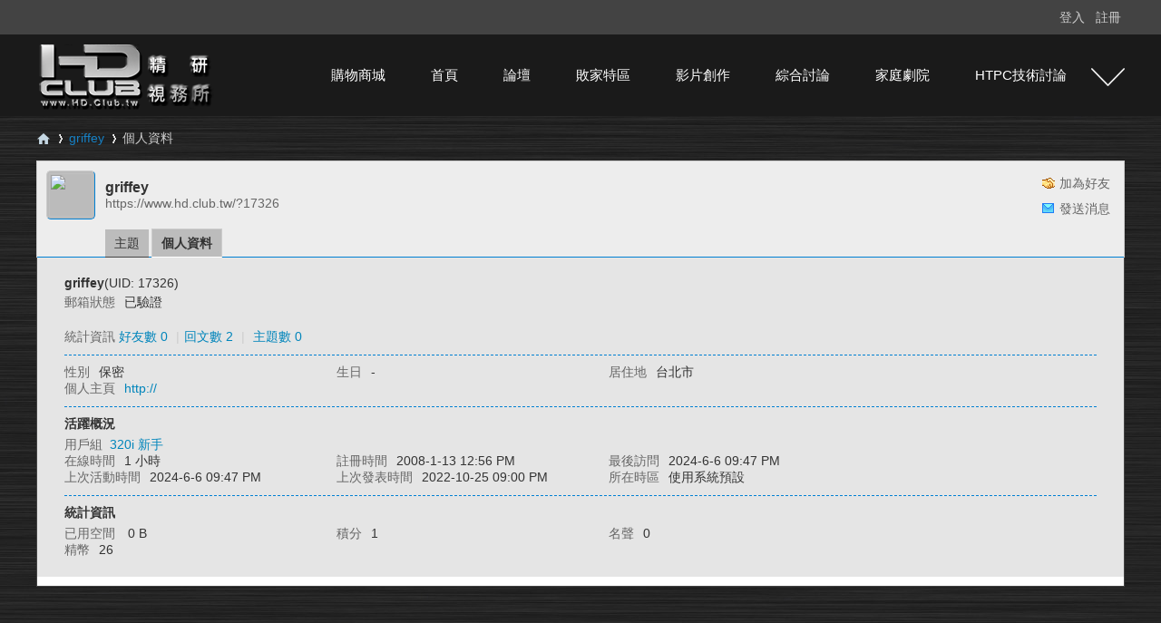

--- FILE ---
content_type: text/html; charset=utf-8
request_url: https://www.hd.club.tw/home.php?mod=space&uid=17326&do=profile
body_size: 6802
content:
<!DOCTYPE html PUBLIC "-//W3C//DTD XHTML 1.0 Transitional//EN" "http://www.w3.org/TR/xhtml1/DTD/xhtml1-transitional.dtd">
<html xmlns="http://www.w3.org/1999/xhtml" xmlns:og='http://ogp.me/ns#'>

<head>
    <meta http-equiv="Content-Type" content="text/html; charset=utf-8" />
        <title>
        griffey的個人資料 -
                HD.Club 精研視務所 -
        Powered by Discuz!</title>
    <script>(function(w,d,s,l,i){w[l]=w[l]||[];w[l].push({'gtm.start':
new Date().getTime(),event:'gtm.js'});var f=d.getElementsByTagName(s)[0],
j=d.createElement(s),dl=l!='dataLayer'?'&l='+l:'';j.async=true;j.src=
'https://www.googletagmanager.com/gtm.js?id='+i+dl;f.parentNode.insertBefore(j,f);
})(window,document,'script','dataLayer','GTM-K8T338W');</script>
<!-- End Google Tag Manager -->
    <meta name="keywords" content="griffey的個人資料" />
    <meta name="description" content="griffey的個人資料 ,HD.Club 精研視務所" />
    <meta name="generator" content="Discuz! X3.4" />
    <meta name="author" content="Discuz! Team and Comsenz UI Team" />
    <meta name="copyright" content="2001-2018 Comsenz Inc." />
    <meta name="MSSmartTagsPreventParsing" content="True" />
    <meta http-equiv="MSThemeCompatible" content="Yes" />
                <base href="https://www.hd.club.tw/" />
        <link rel="stylesheet" type="text/css" href="data/cache/style_4_common.css?Ja6" /><link rel="stylesheet" type="text/css" href="data/cache/style_4_home_space.css?Ja6" />        <script src="https://code.jquery.com/jquery-3.3.1.min.js" type="text/javascript" integrity="sha256-FgpCb/KJQlLNfOu91ta32o/NMZxltwRo8QtmkMRdAu8=" crossorigin="anonymous"></script>
                <script type="text/javascript">jQuery.noConflict();var STYLEID = '4', STATICURL = 'static/', IMGDIR = 'template/sxp_bbs_105s/img', VERHASH = 'Ja6', charset = 'utf-8', discuz_uid = '0', cookiepre = 'aWnpP_2132_', cookiedomain = '', cookiepath = '/', showusercard = '1', attackevasive = '0', disallowfloat = 'newthread|reply|newthread', creditnotice = '1|名聲|,2|精幣|', defaultstyle = '', REPORTURL = 'aHR0cHM6Ly93d3cuaGQuY2x1Yi50dy9ob21lLnBocD9tb2Q9c3BhY2UmdWlkPTE3MzI2JmRvPXByb2ZpbGU=', SITEURL = 'https://www.hd.club.tw/', JSPATH = 'static/js/', DYNAMICURL = '';</script>
        <script src="static/js/common.js?Ja6" type="text/javascript"></script>
                        
    <base href="https://www.hd.club.tw/" />
    <link rel="stylesheet" type="text/css" href="data/cache/style_4_common.css?Ja6" /><link rel="stylesheet" type="text/css" href="data/cache/style_4_home_space.css?Ja6" />    <script type="text/javascript">
        var STYLEID = '4',
            STATICURL = 'static/',
            IMGDIR = 'template/sxp_bbs_105s/img',
            VERHASH = 'Ja6',
            charset = 'utf-8',
            discuz_uid = '0',
            cookiepre = 'aWnpP_2132_',
            cookiedomain = '',
            cookiepath = '/',
            showusercard = '1',
            attackevasive = '0',
            disallowfloat = 'newthread',
            creditnotice = '', defaultstyle = '', REPORTURL = 'aHR0cHM6Ly93d3cuaGQuY2x1Yi50dy9ob21lLnBocD9tb2Q9c3BhY2UmdWlkPTE3MzI2JmRvPXByb2ZpbGU=', SITEURL = 'https://www.hd.club.tw/', JSPATH = 'static/js/', CSSPATH = 'data/cache/style_', DYNAMICURL = '';
    </script>
    <script src="static/js/common.js?Ja6" type="text/javascript"></script>
    <script async='async' src='https://www.googletagservices.com/tag/js/gpt.js'></script>
    <script>
        var googletag = googletag || {};
        googletag.cmd = googletag.cmd || [];
    </script>

    <script>
        googletag.cmd.push(function() {
            googletag.defineSlot('/18364624/廣告測試', [960, 100], 'div-gpt-ad-1500455676385-0').addService(googletag.pubads());
            googletag.pubads().enableSingleRequest();
            googletag.enableServices();
        });
    </script>

                        <meta name="google-site-verification" content="ax_OU-rq2yZ3TgyGiKUTZMHc14OlaAedBTlYLHDtDXo" />
<meta http-equiv="X-UA-Compatible" content="IE=edge,chrome=1">
<script type='text/javascript'>
var googletag = googletag || {};
googletag.cmd = googletag.cmd || [];
(function() {
var gads = document.createElement('script');
gads.async = true;
gads.type = 'text/javascript';
var useSSL = 'https:' == document.location.protocol;
gads.src = (useSSL ? 'https:' : 'http:') + 
'//www.googletagservices.com/tag/js/gpt.js';
var node = document.getElementsByTagName('script')[0];
node.parentNode.insertBefore(gads, node);
})();
</script>

<script type='text/javascript'>
googletag.cmd.push(function() {
googletag.defineSlot('/18364624/200x80_3', [200, 80], 'div-gpt-ad-1332776173020-0').addService(googletag.pubads());
googletag.defineSlot('/18364624/下方大看板', [960, 100], 'div-gpt-ad-1327026247113-0').addService(googletag.pubads());
googletag.defineSlot('/18364624/廣告測試', [960, 100], 'div-gpt-ad-1327026247113-1').addService(googletag.pubads());
googletag.defineSlot('/18364624/200x80_4', [200, 80], 'div-gpt-ad-1334886677453-0').addService(googletag.pubads());
googletag.defineSlot('/18364624/200x80_1', [200, 80], 'div-gpt-ad-1335764769537-0').addService(googletag.pubads());
googletag.defineSlot('/18364624/200x80_2', [200, 80], 'div-gpt-ad-1353426847721-0').addService(googletag.pubads());
googletag.defineSlot('/18364624/200x80_5', [200, 80], 'div-gpt-ad-1347934057231-0').addService(googletag.pubads());
googletag.defineSlot('/18364624/200x80_6', [200, 80], 'div-gpt-ad-1338363376376-0').addService(googletag.pubads());
googletag.defineSlot('/18364624/960x100_下', [960, 100], 'div-gpt-ad-1346122713286-0').addService(googletag.pubads());
googletag.defineSlot('/18364624/200x80_1', [200, 80], 'div-gpt-ad-1372484331979-0').addService(googletag.pubads());
googletag.defineSlot('/7941936/HD.M.T.2', [960, 100], 'div-gpt-ad-1366951573658-0').addService(googletag.pubads());
googletag.defineSlot('/7941936/HD.M.R.1', [200, 200], 'div-gpt-ad-1366957716120-0').addService(googletag.pubads());
googletag.defineSlot('/7941936/HD.I.R.1', [200, 200], 'div-gpt-ad-1367569409185-0').addService(googletag.pubads());
googletag.defineSlot('/18364624/1200X100_上', [1200, 100], 'div-gpt-ad-1514267542844-0').addService(googletag.pubads());
googletag.defineSlot('/18364624/1200X100_下', [1200, 100], 'div-gpt-ad-1514276342777-0').addService(googletag.pubads());
googletag.defineSlot('/18364624/295x100_1', [295, 100], 'div-gpt-ad-1605167657896-0').addService(googletag.pubads());
googletag.defineSlot('/18364624/295x100-2', [295, 100], 'div-gpt-ad-1605167692426-0').addService(googletag.pubads());
googletag.defineSlot('/18364624/295x100-3', [295, 100], 'div-gpt-ad-1605167722274-0').addService(googletag.pubads());
googletag.defineSlot('/18364624/295x100-4', [295, 100], 'div-gpt-ad-1605167769043-0').addService(googletag.pubads());
googletag.defineSlot('/18364624/285x140-1', [285, 140], 'div-gpt-ad-1605167786514-0').addService(googletag.pubads());
googletag.defineSlot('/18364624/285x140-2', [285, 140], 'div-gpt-ad-1605167803477-0').addService(googletag.pubads());
googletag.defineSlot('/18364624/285x140-3', [285, 140], 'div-gpt-ad-1605167817115-0').addService(googletag.pubads());
googletag.defineSlot('/18364624/285x140-4', [285, 140], 'div-gpt-ad-1605167835633-0').addService(googletag.pubads());
googletag.pubads().enableSingleRequest();
googletag.enableServices();
});
</script>
<!-- Global site tag (gtag.js) - Google Analytics -->
<script src="https://www.googletagmanager.com/gtag/js?id=UA-106599221-1" type="text/javascript"></script>
<script>
  window.dataLayer = window.dataLayer || [];
  function gtag(){dataLayer.push(arguments);}
  gtag('js', new Date());

  gtag('config', 'UA-106599221-1');
</script>
<meta property="fb:app_id" content="1375325939407780"/>

<!-- Global site tag (gtag.js) - Google Ads: 847113416 -->
<script src="https://www.googletagmanager.com/gtag/js?id=AW-847113416" type="text/javascript"></script>
<script>
  window.dataLayer = window.dataLayer || [];
  function gtag(){dataLayer.push(arguments);}
  gtag('js', new Date());

  gtag('config', 'AW-847113416');
</script>

<!-- Facebook Pixel Code -->
<script>
!function(f,b,e,v,n,t,s)
{if(f.fbq)return;n=f.fbq=function(){n.callMethod?
n.callMethod.apply(n,arguments):n.queue.push(arguments)};
if(!f._fbq)f._fbq=n;n.push=n;n.loaded=!0;n.version='2.0';
n.queue=[];t=b.createElement(e);t.async=!0;
t.src=v;s=b.getElementsByTagName(e)[0];
s.parentNode.insertBefore(t,s)}(window,document,'script',
'https://connect.facebook.net/en_US/fbevents.js');
 fbq('init', '807577896360368'); 
fbq('track', 'PageView');
</script>
<noscript>
 <img height="1" width="1" 
src="https://www.facebook.com/tr?id=807577896360368&amp;ev=PageView
&amp;noscript=1"/>
</noscript>
<!-- End Facebook Pixel Code -->



<meta name="application-name" content="HD.Club 精研視務所" />
<meta name="msapplication-tooltip" content="HD.Club 精研視務所" />
<meta name="msapplication-task" content="name=首頁;action-uri=https://www.hd.club.tw/portal.php;icon-uri=https://www.hd.club.tw/template/sxp_bbs_105s/img/portal.ico" /><meta name="msapplication-task" content="name=論壇;action-uri=https://www.hd.club.tw/forum.php;icon-uri=https://www.hd.club.tw/template/sxp_bbs_105s/img/bbs.ico" />
<link rel="stylesheet" id="css_widthauto" type="text/css" href='data/cache/style_4_widthauto.css?Ja6' />
<script type="text/javascript">HTMLNODE.className += ' widthauto'</script>
<script src="static/js/home.js?Ja6" type="text/javascript"></script>

     <script language=javascript> 
    <!-- 
    window.onerror=function(){return true;} 
    // --> 
    </script>

<script src="template/sxp_bbs_105s/image/js/jquery-1.7.2.js" type="text/javascript"></script>
<script src="template/sxp_bbs_105s/image/js/sxpSlide.js" type="text/javascript" type="text/javascript"></script>
<script language="javascript" type="text/javascript">
        function killErrors() {
            return true;
        }
        window.onerror = killErrors;

        
</script>
</head>
<body id="nv_home" class="pg_space" onkeydown="if(event.keyCode==27) return false;">
<!-- Google Tag Manager (noscript) -->
<noscript><iframe src="https://www.googletagmanager.com/ns.html?id=GTM-K8T338W"
height="0" width="0" style="display:none;visibility:hidden"></iframe></noscript>
<!-- End Google Tag Manager (noscript) -->


<div id="append_parent"></div><div id="ajaxwaitid"></div>
<div id="hd">
<div id="toptb" class="cl sxptoptb">
<div class="wp">
<div class="z">
</div>
<div class="y" >

<div class="sxp_y_r" >
</div>

<div class="sxp_y_l" ><script src="static/js/logging.js?Ja6" type="text/javascript"></script>
<form method="post" autocomplete="off" id="lsform" action="member.php?mod=logging&amp;action=login&amp;loginsubmit=yes&amp;infloat=yes&amp;lssubmit=yes" onsubmit="pwmd5('ls_password');return lsSubmit();">
<div class="fastlg cl" >
<span id="return_ls" style="display:none"></span>
<div class="y pns" >
<table cellspacing="0" cellpadding="0">
<tr>


<td style="display:none"><input type="text" name="username" id="ls_username" autocomplete="off" class="px vm" tabindex="901" /></td>
<td><a onclick="showWindow('login', this.href);return false;" href="member.php?mod=logging&amp;action=login" rel="nofollow">登入</a></td>
<td><a href="member.php?mod=register" >註冊</a></td>



</tr>
<tr>

</tr>
</table>
<input type="hidden" name="quickforward" value="yes" />
<input type="hidden" name="handlekey" value="ls" />
  </div>
</div>
</form>

<script src="static/js/md5.js?Ja6" type="text/javascript" reload="1"></script>
</div>

</div>
</div>
</div>


<div>  
<div id="sxp_nv"><div id="sxp_nv2">     
            <h2 id="sxp_nv_h2">
<a href="./" title="HD.Club 精研視務所"><img src="template/sxp_bbs_105s/image/logo.png" alt="HD.Club 精研視務所" border="0" /></a></h2>

              <div id="sxp_nv3">
                    <ul>
                                                    <li id="mn_N0ecb" ><a href="https://www.haneasy.com.tw/" hidefocus="true" target="_blank"  >購物商城</a></li>                                                    <li id="mn_portal" ><a href="portal.php" hidefocus="true" title="Portal"  >首頁<span>Portal</span></a></li>                                                    <li id="mn_forum" onmouseover="showMenu({'ctrlid':this.id,'ctrlclass':'hover','duration':2})"><a href="forum.php" hidefocus="true" title="BBS"  >論壇<span>BBS</span></a></li>                                                    <li id="mn_Nb1d7" onmouseover="showMenu({'ctrlid':this.id,'ctrlclass':'hover','duration':2})"><a href="forum-70-1.html" hidefocus="true"  >敗家特區</a></li>                                                                                                                                                                                                                                                                    <li id="mn_Na8b2" onmouseover="showMenu({'ctrlid':this.id,'ctrlclass':'hover','duration':2})"><a href="forum-58-1.html" hidefocus="true"  >影片創作</a></li>                                                    <li id="mn_N2a13" onmouseover="showMenu({'ctrlid':this.id,'ctrlclass':'hover','duration':2})"><a href="forum-39-1.html" hidefocus="true"  >綜合討論</a></li>                                                    <li id="mn_N2573" onmouseover="showMenu({'ctrlid':this.id,'ctrlclass':'hover','duration':2})"><a href="forum-54-1.html" hidefocus="true"  >家庭劇院</a></li>                                                    <li id="mn_N326f" onmouseover="showMenu({'ctrlid':this.id,'ctrlclass':'hover','duration':2})"><a href="forum-41-1.html" hidefocus="true"  >HTPC技術討論</a></li>                                            </ul>
                                    </div>
            	<div id="sxp_nv4"><a href="javascript:;" id="qmenu" onMouseOver="delayShow(this, function () {showMenu({'ctrlid':'qmenu','pos':'34!','ctrlclass':'a','duration':2});showForummenu(0);})">快捷導航</a></div>
                <div class="clear"></div>
</div></div> 
<script src="template/sxp_bbs_105s/image/js/nv.js" type="text/javascript"></script>              
<ul class="p_pop h_pop" id="mn_forum_menu" style="display: none"><li><a href="forum.php?mod=guide&view=newthread" hidefocus="true" >最新文章</a></li><li><a href="forum.php?mod=guide&view=hot" hidefocus="true" >熱門文章</a></li><li><a href="forum.php?mod=guide&view=new" hidefocus="true" >最新回應</a></li></ul><ul class="p_pop h_pop" id="mn_Nb1d7_menu" style="display: none"><li><a href="forum-71-1.html" hidefocus="true" >一起團購區 Group Buy</a></li><li><a href="forum-72-1.html" hidefocus="true" >二手交換交易區 Nonebrand New</a></li><li><a href="forum-73-1.html" hidefocus="true" >新品販賣區 Brand new Plaza</a></li><li><a href="forum-74-1.html" hidefocus="true" >好康相報區</a></li><li><a href="forum-93-1.html" hidefocus="true" >商家資訊發表區</a></li><li><a href="forum-97-1.html" hidefocus="true" >3C資訊流通站</a></li></ul><ul class="p_pop h_pop" id="mn_Na8b2_menu" style="display: none"><li><a href="forum-61-1.html" hidefocus="true" >影片創作綜合討論</a></li><li><a href="forum-Timelapse-1.html" hidefocus="true" >縮時攝影專區</a></li><li><a href="forum-59-1.html" hidefocus="true" >精研原創作品(下載區)</a></li><li><a href="forum-84-1.html" hidefocus="true" >影片原創作品(線上觀賞區)</a></li><li><a href="forum-62-1.html" hidefocus="true" >剪接軟硬體討論區</a></li><li><a href="forum-68-1.html" hidefocus="true" >攝影器材相關討論</a></li></ul><ul class="p_pop h_pop" id="mn_N2a13_menu" style="display: none"><li><a href="forum-52-1.html" hidefocus="true" >BD影片發片資訊</a></li><li><a href="forum-18-1.html" hidefocus="true" >影片分享區</a></li><li><a href="forum-25-1.html" hidefocus="true" >字幕討論</a></li><li><a href="forum-44-1.html" hidefocus="true" >電影討論評鑑</a></li><li><a href="forum-50-1.html" hidefocus="true" >BS/CS 海外衛星節目專區</a></li><li><a href="forum-81-1.html" hidefocus="true" >台灣UHD TV發展討論區</a></li><li><a href="forum-23-1.html" hidefocus="true" >好站推薦區</a></li></ul><ul class="p_pop h_pop" id="mn_N2573_menu" style="display: none"><li><a href="forum-96-1.html" hidefocus="true" >家庭劇院相關討論大廳</a></li><li><a href="forum-26-1.html" hidefocus="true" >顯示器材討論區</a></li><li><a href="forum-43-1.html" hidefocus="true" >擴大機討論區</a></li><li><a href="forum-57-1.html" hidefocus="true" >喇叭討論</a></li><li><a href="forum-56-1.html" hidefocus="true" >家庭劇院設計</a></li><li><a href="forum-27-1.html" hidefocus="true" >我的家庭劇院</a></li><li><a href="forum-55-1.html" hidefocus="true" >HD.Club 精研家訪特搜隊</a></li><li><a href="forum-88-1.html" hidefocus="true" >3D立體特區</a></li></ul><ul class="p_pop h_pop" id="mn_N326f_menu" style="display: none"><li><a href="forum-49-1.html" hidefocus="true" >HTPC 相關軟硬體技術及運用</a></li><li><a href="forum-85-1.html" hidefocus="true" >DS數位串流音樂</a></li><li><a href="forum-83-1.html" hidefocus="true" >高畫質多媒體播放機與BD討論區</a></li></ul><div id="mu" class="cl">
</div>		


</div>	</div>            

<div id="wp" class="wp">










<div id="pt" class="bm cl">
<div class="z">
<a href="./" class="nvhm" title="首頁">HD.Club 精研視務所</a> <em>&rsaquo;</em>
<a href="space-uid-17326.html">griffey</a> <em>&rsaquo;</em>
個人資料
</div>
</div>
<style id="diy_style" type="text/css"></style>
<div class="wp">
<!--[diy=diy1]--><div id="diy1" class="area"></div><!--[/diy]-->
</div><div id="uhd">
<div class="mn">
<ul>
<li class="addf">
<a href="home.php?mod=spacecp&amp;ac=friend&amp;op=add&amp;uid=17326&amp;handlekey=addfriendhk_17326" id="a_friend_li_17326" onclick="showWindow(this.id, this.href, 'get', 0);" class="xi2">加為好友</a>
</li>
<li class="pm2">
<a href="home.php?mod=spacecp&amp;ac=pm&amp;op=showmsg&amp;handlekey=showmsg_17326&amp;touid=17326&amp;pmid=0&amp;daterange=2" id="a_sendpm_17326" onclick="showWindow('showMsgBox', this.href, 'get', 0)" title="發送消息">發送消息</a>
</li>
</ul>
</div>
<div class="h cl">
<div class="icn avt"><a href="space-uid-17326.html"><img src="https://www.hd.club.tw/uc_server/avatar.php?uid=17326&size=small" /></a></div>
<h2 class="mt">
griffey</h2>
<p>
<a href="https://www.hd.club.tw/?17326" class="xg1">https://www.hd.club.tw/?17326</a>
</p>
</div>

<ul class="tb cl" style="padding-left: 75px;">
<li><a href="home.php?mod=space&amp;uid=17326&amp;do=thread&amp;view=me&amp;from=space">主題</a></li>
<li class="a"><a href="home.php?mod=space&amp;uid=17326&amp;do=profile&amp;from=space">個人資料</a></li>
</ul>
</div>
<div id="ct" class="ct1 wp cl">
<div class="mn">
<!--[diy=diycontenttop]--><div id="diycontenttop" class="area"></div><!--[/diy]-->
<div class="bm bw0">
<div class="bm_c">
<div class="bm_c u_profile">

<div class="pbm mbm bbda cl">
<h2 class="mbn">
griffey<span class="xw0">(UID: 17326)</span>
</h2>
<ul class="pf_l cl pbm mbm">
<li><em>郵箱狀態</em>已驗證</li>
</ul>
<ul>
</ul>
<ul class="cl bbda pbm mbm">
<li>
<em class="xg2">統計資訊</em>
<a href="home.php?mod=space&amp;uid=17326&amp;do=friend&amp;view=me&amp;from=space" target="_blank">好友數 0</a>
<span class="pipe">|</span><a href="home.php?mod=space&uid=17326&do=thread&view=me&type=reply&from=space" target="_blank">回文數 2</a>
<span class="pipe">|</span>
<a href="home.php?mod=space&uid=17326&do=thread&view=me&type=thread&from=space" target="_blank">主題數 0</a>
</li>
</ul>
<ul class="pf_l cl"><li><em>性別</em>保密</li>
<li><em>生日</em>-</li>
<li><em>居住地</em>台北市</li>
<li><em>個人主頁</em><a href="http://" target="_blank">http://</a></li>
</ul>
</div>
<div class="pbm mbm bbda cl">
<h2 class="mbn">活躍概況</h2>
<ul>
<li><em class="xg1">用戶組&nbsp;&nbsp;</em><span style="color:" class="xi2" onmouseover="showTip(this)" tip="積分 1, 距離下一級還需 99 積分"><a href="home.php?mod=spacecp&amp;ac=usergroup&amp;gid=10" target="_blank">320i 新手</a></span>  </li>
</ul>
<ul id="pbbs" class="pf_l">
<li><em>在線時間</em>1 小時</li><li><em>註冊時間</em>2008-1-13 12:56 PM</li>
<li><em>最後訪問</em>2024-6-6 09:47 PM</li>
<li><em>上次活動時間</em>2024-6-6 09:47 PM</li><li><em>上次發表時間</em>2022-10-25 09:00 PM</li><li><em>所在時區</em>使用系統預設</li>
</ul>
</div>
<div id="psts" class="cl">
<h2 class="mbn">統計資訊</h2>
<ul class="pf_l">
<li><em>已用空間</em>   0 B </li>
<li><em>積分</em>1</li><li><em>名聲</em>0 </li>
<li><em>精幣</em>26 </li>
</ul>
</div>
</div><!--[diy=diycontentbottom]--><div id="diycontentbottom" class="area"></div><!--[/diy]--></div>
</div>
</div>
</div>

<div class="wp mtn">
<!--[diy=diy3]--><div id="diy3" class="area"></div><!--[/diy]-->
</div>
</div>



<div class="sxpfooter">
    <div class="sxpfttop">
        <div class="sxpw1100">
            <div class="sxpftpad">
                <h3><a href="/cdn-cgi/l/email-protection#0473616a446c602a676871662a7073"> 聯絡我們</a><span class="pipe">|</span><a href="/cdn-cgi/l/email-protection#1e697b705e767a307d726b7c306a69"> 問題反映</a><span class="pipe">|</span>
                                                                                                                        <a href="forum.php?mod=misc&action=showdarkroom" >小黑屋</a><span class="pipe">|</span>
                                                            <a href="forum.php?mobile=yes" >手機版</a><span class="pipe">|</span>
                                                            <a href="archiver/" >Archiver</a><span class="pipe">|</span>
                                         &nbsp;本網站特別聘請 <a href="/cdn-cgi/l/email-protection#9ee6afa7a9a7a7aca8def9f3fff7f2b0fdf1f3">蔡家豪律師</a> 為本站法律顧問
                  <div class="clear"></div>
                </h3>
                <div class="clear"></div>
                <ul>
                    <li>Powered by <strong><a href="http://www.discuz.net" target="_blank">Discuz!</a></strong>&copy; 2001-<script data-cfasync="false" src="/cdn-cgi/scripts/5c5dd728/cloudflare-static/email-decode.min.js"></script><script>document.write(new Date().getFullYear())</script><a href="http://www.discuz.net"> Comsenz Inc.</a>&nbsp;&nbsp;<a href="https://www.hd.club.tw" target="_blank">HD.Club 精研國際傳播事業有限公司</a>&nbsp;&nbsp;
                      &nbsp;&nbsp;
                                                </li>
              </ul>
            </div>

            <div class="sxpftright" style="float:right;">

                <div class="sxpftshare" style="width:1200px;">
                    <ul>
                        <li class="sxpftli1"><a href="#" target="_blank"><span></span></a></li>
                        <li class="sxpftli2">
                            <a href="#" target="_blank"><span></span></a>
                            <b>
                                    <img src="template/sxp_bbs_105s/image/erweima.jpg" />
                                </b>
                        </li>
                        <li class="sxpftli3"><a href="#" target="_blank"><span></span></a></li>
                        <li class="sxpftli4"><a href="#" target="_blank"><span></span></a></li>
                        <div class="clear"></div>
                    </ul>
                </div>

            </div>
            <div class="clear"></div>
        </div>
    </div>
</div>







<div class="clear"></div>
<div id="ft" style="padding:0; border:0;">

        </div>
<script src="home.php?mod=misc&ac=sendmail&rand=1762029403" type="text/javascript"></script>
<div id="scrolltop">
        <span hidefocus="true"><a title="返回頂部" onclick="window.scrollTo('0','0')" class="scrolltopa" ><b>返回頂部</b></a></span>
    </div>
<script type="text/javascript">
    _attachEvent(window, 'scroll', function() {
        showTopLink();
    });
    checkBlind();
</script>
</div>
<script defer src="https://static.cloudflareinsights.com/beacon.min.js/vcd15cbe7772f49c399c6a5babf22c1241717689176015" integrity="sha512-ZpsOmlRQV6y907TI0dKBHq9Md29nnaEIPlkf84rnaERnq6zvWvPUqr2ft8M1aS28oN72PdrCzSjY4U6VaAw1EQ==" data-cf-beacon='{"version":"2024.11.0","token":"84f5dc0c30334994abe07cee5d38bd8a","r":1,"server_timing":{"name":{"cfCacheStatus":true,"cfEdge":true,"cfExtPri":true,"cfL4":true,"cfOrigin":true,"cfSpeedBrain":true},"location_startswith":null}}' crossorigin="anonymous"></script>
</body>

</html>

--- FILE ---
content_type: text/css
request_url: https://www.hd.club.tw/data/cache/style_4_common.css?Ja6
body_size: 23626
content:
*{word-wrap:break-word;}body{background:#333 url("https://www.hd.club.tw/template/sxp_bbs_105s/image/bg3.jpg") repeat;}body,input,button,select,textarea{font:14px Microsoft JhengHei,SimHei,Verdana,Arial,sans-serif;color:#333333;}textarea{resize:none;}body,ul,ol,li,dl,dd,p,h1,h2,h3,h4,h5,h6,form,fieldset,.pr,.pc{margin:0;padding:0;}table{empty-cells:show;border-collapse:collapse;}caption,th{text-align:left;font-weight:400;}ul li,.xl li{list-style:none;}h1,h2,h3,h4,h5,h6{font-size:1em;}em,cite,i{font-style:normal;}a{color:#1780c4;text-decoration:none;}a:hover{text-decoration:underline;}a img{border:none;}label{cursor:pointer;}.z{float:left;}.y{float:right;}.cl:after{content:".";display:block;height:0;clear:both;visibility:hidden;}.cl{zoom:1;}.hidefocus{outline:none;}hr{display:block;clear:both;*margin-top:-8px !important;*margin-bottom:-8px !important;}.mn hr,.sd hr{margin:0 10px;}.area hr{margin-left:0 !important;margin-right:0 !important;}hr.l{height:1px;border:none;background:#0080d3;color:#0080d3;}hr.l2{height:2px;}hr.l3{height:3px;}hr.da{height:0;border:none;border-top:1px dashed #0080d3;background:transparent;color:transparent;}hr.bk{margin-bottom:10px !important;*margin-bottom:2px !important;height:0;border:none;border-top:1px solid #bbbbbb;background:transparent;color:transparent;}.n .sd hr.bk{border-top-color:#F9F9F9;}hr.m0{margin-left:0;margin-right:0;}.wx,.ph{font-family:'Microsoft YaHei','Hiragino Sans GB','STHeiti',Tahoma,'SimHei',sans-serif;font-weight:100;} .ph{font-size:20px;} .mt{padding:10px 0;font-size:16px;} .pipe{margin:0 5px;color:#CCC;}.xs0{font-family:Microsoft JhengHei,Helvetica,sans-serif;font-size:14px;-webkit-text-size-adjust:none;}.xs1{font-size:12px !important;}.xs2{font-size:14px !important;}.xs3{font-size:16px !important;}.xg1,.xg1 a{color:#636363 !important;}.xg1 .xi2{color:#0066FF !important;}.xg2{color:#666666;}.xi1,.onerror{color:#2da4ff;}.xi2,.xi2 a,.xi3 a{color:#0066FF;}.xw0{font-weight:400;}.xw1{font-weight:700;}.bbda{border-bottom:1px dashed #0080d3;}.btda{border-top:1px dashed #0080d3;}.bbs{border-bottom:1px solid #0080d3 !important;}.bts{border-top:1px dashed #0080d3 !important;}.bw0{border:none !important;}.bw0_all,.bw0_all th,.bw0_all td{border:none !important;}.bg0_c{background-color:transparent !important;}.bg0_i{background-image:none !important;}.bg0_all{background:none !important;}.ntc_l{padding:5px 10px;background:#FEFEE9;}.ntc_l .d{width:20px;height:20px;background:url(https://www.hd.club.tw/template/sxp_bbs_105s/img/op.png) no-repeat 0 0;line-height:9999px;overflow:hidden;}.ntc_l .d:hover{background-position:0 -20px;}.brs,.avt img,.oshr{-moz-border-radius:5px;-webkit-border-radius:5px;border-radius:5px;}.brm{-moz-border-radius:10px;-webkit-border-radius:10px;border-radius:10px;}.brw{-moz-border-radius:20px;-webkit-border-radius:20px;border-radius:20px;}.mtn{margin-top:5px !important;}.mbn{margin-bottom:5px !important;}.mtm{margin-top:10px !important;}.mbm{margin-bottom:10px !important;}.mtw{margin-top:20px !important;}.mbw{margin-bottom:20px !important;}.ptn{padding-top:5px !important;}.pbn{padding-bottom:5px !important;}.ptm{padding-top:10px !important;}.pbm{padding-bottom:10px !important;}.ptw{padding-top:20px !important;}.pbw{padding-bottom:20px !important;}.avt img{padding:2px;width:48px;height:48px;background:#bbbbbb;border:1px solid;border-color:#ccc #0080d3 #0080d3 #ccc;}.avtm img{width:120px;height:auto;}.avts img{width:24px;height:24px;vertical-align:middle;}.emp{padding:20px 10px;}.emp a{color:#0066FF;text-decoration:underline !important;}.vm{vertical-align:middle;}.vm *{vertical-align:middle;}.hm{text-align:center;}.alt,.alt th,.alt td{background-color:#ccc;}.notice{clear:both;margin:5px 0;padding:3px 5px 3px 20px;background:url(https://www.hd.club.tw/template/sxp_bbs_105s/img/notice.gif) no-repeat 2px 6px;}#ajaxwaitid{display:none;position:absolute;right:0;top:0;z-index:1;padding:0 5px;background:#D00;color:#0000CC;}.showmenu{padding-right:16px;background:url(https://www.hd.club.tw/template/sxp_bbs_105s/img/arrwd.gif) no-repeat 100% 50%;cursor:pointer;white-space:nowrap;}#um .showmenu{margin-right:-5px;}.cur1{cursor:pointer;}.ie6 .sec .p_pop{white-space:expression(this.offsetWidth >= 220 ? 'normal':'nowrap');width:expression(this.offsetWidth >= 220 ? 200:'auto');} .rq{color:red;}.px,.pt,.ps,select{border:1px solid;border-color:#333 #ccc #ccc #333;background:#ededed url(https://www.hd.club.tw/template/sxp_bbs_105s/img/px.png) repeat-x 0 0;color:;}.px,.pt{padding:2px 4px;line-height:17px;}.px{height:17px;}.pxs{width:30px !important;}.fdiy .tfm .px,.fdiy .tfm .pt{width:auto;}.p_fre{width:auto !important;}.er{border-color:#F66 #FFBDB9 #FFBDB9 #F66;background-color:#FDF4F4;background-image:url(https://www.hd.club.tw/template/sxp_bbs_105s/img/px_e.png);}.pt{overflow-y:auto;}div.pt{height:100px;line-height:100px;}.ps,select{padding:2px 2px 2px 1px;}.pts{vertical-align:top;overflow:hidden;}.cmt .pts{width:60%;}button::-moz-focus-inner{border:0;padding:0;}.pn{vertical-align:middle;overflow:hidden;margin-right:3px;padding:0;height:23px;border:1px solid #999;background:#E5E5E5 url(https://www.hd.club.tw/template/sxp_bbs_105s/img/pn.png) repeat-x 0 0;cursor:pointer;-moz-box-shadow:0 1px 0 #E5E5E5;-webkit-box-shadow:0 1px 0 #E5E5E5;box-shadow:0 1px 0 #E5E5E5;}.pn:active{background-position:0 -23px;}.ie6 .pn{overflow-x:visible;width:0;}.pn em,.pn span,.pn strong{padding:0 10px;line-height:21px;}.pn em,.pn strong{font-weight:700;}.ie7 .pn em,.ie7 .pn span,.ie7 .pn strong{padding:0 5px;line-height:18px;}a.pn{height:21px;line-height:21px;color:#333333 !important;}a.pn:hover{text-decoration:none;}.ie6 a.pn{width:auto;}.ie6 a.pn em,.ie6 a.pn span,.ie6 a.pn strong{display:block;}.ie7 a.pn em,.ie7 a.pn span,.ie7 a.pn strong{line-height:21px;}.pnc,a.pnc{border-color:#235994;background-color:#06C;background-position:0 -48px;color:#FFF !important;}.pnc:active{background-position:0 -71px;}.pnpost .pn{height:26px;}.pr,.pc{vertical-align:middle;margin:0 5px 1px 0;padding:0;}.ie6 .pr,.ie6 .pc,.ie7 .pr,.ie7 .pc{margin-right:2px;}.lb{margin-right:20px;}.pns .px{}.pns .pn{}.ftid{float:left;margin-right:6px;}.ftid select{float:left;height:23px;}.ftid a{display:block;overflow:hidden;padding:0 17px 0 4px;height:21px;line-height:21px;text-decoration:none !important;font-size:12px;font-weight:400;color:#333333 !important;border:1px solid;border-color:#333 #ccc #ccc #333;background:#bbbbbb url(https://www.hd.club.tw/template/sxp_bbs_105s/img/newarow.gif) no-repeat 100% 0;}.ftid a:hover,.ftid a:focus{background-position:100% -23px;}.ftid select{width:94px;}.sslt a{width:54px;}.sslt select{width:60px;}.sltm{padding:5px 11px 5px 10px;border:1px solid #333;background-color:#bbbbbb;text-align:left;}.sltm li{padding:2px 0;color:#666666;cursor:pointer;}.sltm li:hover{color:#0066FF;}.sltm li.current{color:#2da4ff;} .oshr{float:right;margin-left:5px;padding:0 5px 0 22px;border:1px solid;border-color:#CCC #A9A9A9 #A9A9A9 #CCC;background:#bbbbbb url(https://www.hd.club.tw/template/sxp_bbs_105s/img/oshr.png) no-repeat 5px 50%;}.oshr:hover{text-decoration:none;} .ofav{background-image:url(https://www.hd.club.tw/template/sxp_bbs_105s/img/fav.gif);} .oivt{background-image:url(https://www.hd.club.tw/template/sxp_bbs_105s/img/activitysmall.gif);}.tfm{width:100%;}.tfm caption,.tfm th,.tfm td{vertical-align:top;padding:7px 0;}.tfm caption h2{font-size:16px;}.vt th,.vt td{vertical-align:top;}.tfm th{padding-top:9px;padding-right:5px;width:130px;}.tfm th .rq{float:right;font-size:14px;}.tfm .pt,.tfm .px{margin-right:3px;width:330px;}.tfm .c,.tfm .tedt,.m_c .tfm .tedt{width:338px;}.tfm .d{clear:both;margin:5px 0;color:#636363;}.tfm .d em{margin-left:5px;color:red;}.tfm .d strong{margin-left:5px;}.tfm .d a{color:#0066FF;}.tfm .p{text-align:right;}.tfm .pcl label{display:block;padding:0 2px 5px;}.tfm .pcl .pc{margin-right:5px;padding:0;}.tfm .l th,.tfm .l td{padding-top:0;padding-bottom:0;}.bn .tfm caption,.bn .tfm th,.bn .tfm td{padding-top:5px;padding-bottom:5px;}.pbt{margin-bottom:10px;}.ie6 .pbt .ftid a,.ie7 .pbt .ftid a{margin-top:1px;}#custominfo.mtn{margin-bottom:-5px;}.altw{width:350px;}.altw .fltc{margin-bottom:0;padding:8px;}.alert_right,.alert_error,.alert_info{padding:6px 0 6px 58px;min-height:40px;height:auto !important;height:40px;line-height:160%;background:url(https://www.hd.club.tw/template/sxp_bbs_105s/img/right.gif) no-repeat 8px 8px;font-size:14px;}.alert_error{background-image:url(https://www.hd.club.tw/template/sxp_bbs_105s/img/error.gif);}.alert_error a{font-weight:700;color:#0066FF;}.alert_info{background-image:url(https://www.hd.club.tw/template/sxp_bbs_105s/img/info.gif);}.alert_btnleft{margin-top:8px;}.alert_btn{margin-top:20px;text-align:center;}.alert_act{margin-top:20px;padding-left:58px;}.pbnv{float:left;white-space:nowrap;overflow:hidden;width:400px;padding:7px 0;}.pbl{overflow:hidden;margin:9px 0;width:621px;border-width:1px 0 1px 1px;border-style:solid;border-color:#CCC;background:#bbbbbb;}.pbl li{float:left;overflow-x:hidden;overflow-y:auto;padding:5px;width:196px;height:300px;border-right:1px solid #CCC;}.pbl p{height:25px;line-height:25px;}.pbl a{display:block;white-space:nowrap;overflow:hidden;padding:0 4px;text-decoration:none;color:#0066FF;border:solid #bbbbbb;border-width:1px 0;}.pbl a:hover{text-decoration:none;background-color:#F3F3F3;}.pbl .highlightlink{color:#08C;}.pbls a,.pbls a:hover{background-color:#EEE;color:#666666;font-weight:700;}.pbsb{background:url(https://www.hd.club.tw/template/sxp_bbs_105s/img/arrow.gif) right -33px no-repeat;} .wp{margin:0 auto;width:960px;}#wp .wp{width:auto;}#toptb{min-width:960px;border-bottom:1px solid #0080d3;background:#ccc;line-height:28px;}#toptb a{float:left;padding:0 4px;height:28px;}#toptb a.showmenu{padding-right:15px;}#toptb a.hover{background-color:#FFF;}#toptb .pipe{float:left;display:none;}#hd{border-bottom:0 solid #0080d3;background:#808080}#hd .wp{padding:10px 0 0;}.hdc{min-height:70px;}.ie6 .hdc{height:70px;}#hd h2{padding:0 20px 8px 0;float:left;}#space #hd h2{margin-top:0;}#hd .fastlg{padding-top:10px;}#scbar{overflow:hidden;height:42px;line-height:42px;border-top:1px solid #FFF;border-bottom:1px solid #E9EFF5;background:#E8EFF5;}.scbar_icon_td{width:21px;background:url(https://www.hd.club.tw/template/sxp_bbs_105s/img/search.png) no-repeat 0 -50px;}.scbar_txt_td,.scbar_type_td{background:url(https://www.hd.club.tw/template/sxp_bbs_105s/img/search.png) repeat-x 0 -93px;}#scbar_txt{width:400px;border:1px solid #FFF;outline:none;}.scbar_narrow #scbar_txt{width:260px;}.scbar_btn_td{width:38px;background:url(https://www.hd.club.tw/template/sxp_bbs_105s/img/search.png) no-repeat 8px -142px;}#scbar_btn{margin:0;padding:0;border:none;background:transparent none;box-shadow:none;}#scbar_btn strong{line-height:84px;}.scbar_type_td{width:61px;background:url(https://www.hd.club.tw/template/sxp_bbs_105s/img/search.png) no-repeat 0 -193px;}#scbar_type{display:block;padding-left:10px;text-align:left;text-decoration:none;}#scbar_type_menu{margin-top:-8px;}#scbar_hot{padding-left:8px;height:45px;overflow:hidden;}#scbar_hot strong,#scbar_hot a{float:left;margin-right:8px;white-space:nowrap;}#nv{overflow:hidden;height:33px;background:url("https://www.hd.club.tw/template/sxp_bbs_105s/image/menu_button_bk.jpg") 100% 100% center top;}#nv li{float:left;padding-right:1px;height:33px;line-height:33px;background:url(https://www.hd.club.tw/template/sxp_bbs_105s/img/nv_a.png) no-repeat 100% 0;font-weight:700;font-size:14px;}.ie_all #nv li{line-height:36px;}.ie6 #nv li{line-height:33px;}#nv li a{float:left;padding:0 15px;height:33px;}#nv li a{color:#FFF;}#nv li span{display:none;}#nv li.a{margin-left:-1px;background:#666;}#nv li.a a{color:#fff;}#nv li a:hover{background:url(https://www.hd.club.tw/template/sxp_bbs_105s/img/nv_a.png) no-repeat 50% -66px;}#nv li.hover a:hover,#nv li.hover a{background:url(https://www.hd.club.tw/template/sxp_bbs_105s/img/nv_a.png) no-repeat 50% -99px;}#mu{position:relative;z-index:1;}.ie6 #mu,.ie7 #mu{line-height:0;font-size:0;}#mu ul{background:url(https://www.hd.club.tw/template/sxp_bbs_105s/img/mu_bg.png) no-repeat 0 100%;line-height:22px;z-index:2;font-size:12px;}#mu li{float:left;height:32px}#mu a{float:left;display:inline;margin:5px 6px;padding:0 10px;white-space:nowrap;}#mu a:hover{margin:4px 5px;border:1px solid #0080d3;background:#ededed;color:#0066FF;text-decoration:none;}.floatmu{position:absolute;left:0;top:0;}#um{padding-top:10px;padding-right:60px;_padding-right:54px;line-height:2.3;zoom:1;}#um,#um a{color:#565656;}#um p{text-align:right;}#um .avt{display:inline;margin-right:-60px;}.vwmy{padding-left:16px;background:url(https://www.hd.club.tw/template/sxp_bbs_105s/img/user_online.gif) no-repeat 0 2px;}.vwmy.qq{background:url(https://www.hd.club.tw/template/sxp_bbs_105s/img/connect_qq.gif) no-repeat scroll 0 0;padding-left:20px;}#um .new,.topnav .new,.sch .new,#toptb .new{padding-left:20px;background-repeat:no-repeat;background-position:0 50%;color:#0066FF;font-weight:700;}#myprompt.new{background-image:url(https://www.hd.club.tw/template/sxp_bbs_105s/img/notice.gif);background-position:3px 50%;}#pm_ntc.new{background-image:url(https://www.hd.club.tw/template/sxp_bbs_105s/img/new_pm.gif);}#task_ntc{background-image:url(https://www.hd.club.tw/static/image/feed/task.gif);}#um .pipe{margin:0 5px 0 0;}#extcreditmenu,#g_upmine{margin-right:2px !important;padding-top:3px;padding-bottom:3px;padding-left:10px;}#g_upmine{margin-right:1px !important;border:1px solid transparent;}.ie6 #g_upmine{border:0;}#extcreditmenu.a,#g_upmine.a{position:relative;z-index:302;margin-right:1px !important;border:1px solid;border-color:#333;border-bottom:none;background-color:#bbbbbb;}#extcreditmenu_menu,#g_upmine_menu{margin-top:-1px;width:auto;}#extcreditmenu_menu li{float:none;display:block;padding-left:5px !important;padding-right:1em !important;}#g_upmine_menu li{float:none;display:block;padding-left:5px !important;}#g_upmine_menu ul.extg li{padding-left:0px !important;}#qmenu{float:right;display:inline;margin:5px 8px 0;padding-right:10px;width:103px;height:24px;background:url(https://www.hd.club.tw/template/sxp_bbs_105s/img/qmenu.png) no-repeat 0 0;line-height:24px;text-align:center;color:#0066FF;font-weight:700;overflow:hidden;}#qmenu:hover{text-decoration:none;}#qmenu.a{position:relative;z-index:302;background-position:0 -27px;}#qmenu_menu{margin-top:-2px;padding:20px 5px 10px;width:610px;border-color:#DCE4EB;}#qmenu_menu ul.nav li{float:left;}.ie6 #qmenu_menu ul.nav li{clear:none !important;width:auto !important;}#qmenu_menu ul.nav a{margin-bottom:10px;padding:47px 0 0;width:60px;border:none;border-radius:4px;background:url(https://www.hd.club.tw/template/sxp_bbs_105s/img/noicon.gif) no-repeat 50% 5px;text-align:center;}#qmenu_menu ul.nav a:hover{background-color:#ededed;color:#0066FF;text-shadow:none;}#shortcut{position:relative;display:none;height:30px;line-height:30px;background-color:#3A83F1;color:white;text-align:center;}#shortcuttip{padding:2px 8px;background:url(https://www.hd.club.tw/template/sxp_bbs_105s/img/search.gif) repeat-x 0 -1px;border-radius:3px;color:#3A83F1;font-weight:700;}#shortcutcloseid{position:absolute;right:8px;top:8px;display:block;width:12px;height:12px;background:url(https://www.hd.club.tw/template/sxp_bbs_105s/img/close.gif) no-repeat 0 -12px;text-indent:-999em;}#mn_userapp .icon_down{background:url(https://www.hd.club.tw/template/sxp_bbs_105s/img/arr_w.gif) no-repeat 50% 50%;display:inline-block;width:12px;height:12px;overflow:hidden;margin-left:3px;}.ie6 #mn_userapp .icon_down{height:24px;vertical-align:middle;}#nv li.a .icon_down{background:url(https://www.hd.club.tw/template/sxp_bbs_105s/img/arr_w.gif) no-repeat  50% 50%;display:inline-block;width:12px;height:12px;overflow:hidden;margin-left:3px;}.ie6 #nv li.a .icon_down{height:24px;vertical-align:middle;}#mn_userapp_menu{clear:left;min-height:210px;min-width:630px;}.ie6 #mn_userapp_menu{height:210px;width:630px;}#mn_userapp_menu ul.mrec{float:left;width:182px;padding-right:5px;border-right:1px dotted #333;}#mn_userapp_menu ul.uused{float:left;width:273px;}.ie6 #mn_userapp_menu ul.mrec,.ie7 #mn_userapp_menu ul.mrec{width:182px;padding:0 5px 0 0;}#mn_userapp_menu ul.mrec li,#mn_userapp_menu ul.uused li{float:left;display:inline;padding:3px;width:85px;text-align:center;overflow:hidden;}.ie6 #mn_userapp_menu ul.mrec li,.ie6 #mn_userapp_menu ul.uused li{float:left !important;clear:none;}#mn_userapp_menu ul.mrec li img,#mn_userapp_menu ul.uused li img{width:75px;height:75px;}#mn_userapp_menu ul.mrec li a,#mn_userapp_menu ul.uused li a{border-bottom:0;}#mn_userapp_menu ul.adv{position:absolute;top:0;right:0;padding:10px;height:198px;width:140px;border-left:1px solid #EBEBEB;background:#F5F5F5;text-align:left;zoom:1;}#mn_userapp_menu ul.mrec li{position:relative;}.ie6 #mn_userapp_menu ul.adv li{clear:none;}#mn_userapp_menu .icon_hotapp{position:absolute;right:8px;bottom:25px;display:inline-block;width:16px;height:16px;background:#F00;color:#FFF;}#mn_userapp_menu .icon_myapp a{float:left;display:inline-block;border-bottom:0;padding:0;margin-bottom:10px;width:66px;height:51px;background:url(https://www.hd.club.tw/static/image/common/app.png) no-repeat 0 0;line-height:2000px;overflow:hidden;clear:none;}#mn_userapp_menu .icon_appcenter a{float:right;margin-left:7px;background-position:0 -51px;}.ie6 #mn_userapp_menu .icon_myapp a{margin-bottom:0px;}.ie6 #mn_userapp_menu .icon_myapp,.ie6 #mn_userapp_menu .icon_appcenter{float:left;width:66px;}#mn_userapp_menu .ad_img img{width:140px;height:100px;}#mn_userapp_menu .ad_img a{padding:0;line-height:26px;border-bottom:0;}#mn_userapp_menu .ad_img a:hover{background:none;}#ct{min-height:300px;}.ie6 #ct{height:300px;}.mn{overflow:hidden;}.ct1{border:1px solid #434343;border-top:none;}.ct2 .mn{float:left;width:730px;margin-bottom:1em;}.ct2 .sd{float:right;width:220px;overflow:hidden;_overflow-y:visible;}.appl{float:left;overflow:hidden;margin-bottom:10px;padding:6px 10px;width:117px;}.ct2_a,.ct3_a{border:1px solid #434343;background:url("https://www.hd.club.tw/template/sxp_bbs_105s/image/vlineb.png") repeat-y 0 0}.ct2_a_r{border:none;background-image:none;}.ct2_a h1.mt{display:none;}.ct2_a .tb{margin-top:3px;}.ct2_a .mn{float:right;width:810px;}.ct2_a .mn{display:inline;margin-right:10px;padding-top:10px;width:800px;}#nv_userapp .ct2_a .mn,.ct2_a_r .mn{margin-right:0;width:810px;}.ct3_a .mn{float:left;margin-left:20px;width:565px;}.ct3_a .sd{float:right;width:220px;}#nv_home .ct3_a .sd .bm{margin-right:10px;border:none;}#nv_home .ct3_a .sd .bm_c{padding:10px 0;}.mw{width:100%;float:none;}.mnw{clear:both;border-top:1px solid #CCC;}.mnh{width:643px;background:#ccc;margin-bottom:0;}#ft{padding:10px 0 50px;border-top:1px solid #0080d3;line-height:1.8;color:#808080;}#flk{text-align:right;}#flk img{vertical-align:middle;}#scrolltop{visibility:hidden;position:fixed;bottom:100px;display:block;margin:-30px 0 0 2px;width:40px;background:#f4f4f4;border:1px #cdcdcd solid;border-radius:3px;border-top:0;cursor:pointer;}#scrolltop:hover{text-decoration:none;}.ie6 #scrolltop{position:absolute;bottom:auto;}#scrolltop a{display:block;width:30px;height:24px;padding:3px 5px;line-height:12px;text-align:center;color:#787878;text-decoration:none;background:url(https://www.hd.club.tw/template/sxp_bbs_105s/img/scrolltop.png) no-repeat 0 0;border-top:1px #cdcdcd solid;}a.scrolltopa:hover{background-position:-40px 0px !important;}a.replyfast{background-position:0 -30px !important;}a.replyfast:hover{background-position:-40px -30px !important;}a.returnlist,a.returnboard{background-position:0 -60px !important;}a.returnlist:hover,a.returnboard:hover{background-position:-40px -60px !important;}#scrolltop a b{visibility:hidden;font-weight:normal;}#nv_home #ft,.pg_announcement #ft,.pg_modcp #ft,.pg_portalcp #ft,.pg_ranklist #ft,#nv_userapp #ft{border-top:none;}.bm,.bn{margin-bottom:10px;}.bm{border:1px solid #0080d3;background:#bbbbbb;}.bm_c{padding:10px;}.drag{}.bm_h .o{float:right;width:30px;}.bm_h .o img{float:right;margin-top:8px;cursor:pointer;}.bm_h .i{padding-left:10px;}.bm_h .pn{margin-top:4px;}.bm_h{padding:0 10px;height:31px;border-top:1px solid #FFF;border-bottom:1px solid #E6E6E6;background:#ccc;line-height:31px;white-space:nowrap;overflow:hidden;}.bmw{border:1px solid #0080d3;}.bmw .bm_h{border-top-color:#bbbbbb;border-right:1px solid #bbbbbb;border-bottom-color:#E6E6E6;border-left:1px solid #bbbbbb;background:#ededed;}.bmw .bm_h a{color:#0066FF;}.bml .bm_h{padding-top:5px;border:none;background:transparent;}.bml .bm_c{padding-top:0;}.bmn{padding:7px 10px;border-color:#0080d3;background:#ededed;}.fl{border:1px solid #0080d3;border-top:none;background:#bbbbbb;}.fl .bm{margin-bottom:0;border:none;}.fl .bm_h{border-width:1px 0;border-color:#0080d3;background:#CCC;}.fl .bm_c,#online .bm_c,.lk .bm_c{padding-top:0;padding-bottom:0;}.bm2 .bm2_b{float:left;width:49%;border:1px solid #0080d3;}.bm2 .bm2_b_y{float:right;}.bw0{background:transparent;}.bw{padding:0 15px;}#pt{margin:2px 0;height:29px;border:none;background:transparent;line-height:29px;}#pt .z{padding-right:10px;}#pt .z a,#pt .z em,#pt .z span{float:left;height:29px;}#pt .z em{width:20px;background:url(https://www.hd.club.tw/template/sxp_bbs_105s/img/pt_item.png) no-repeat 3px 10px;line-height:200px;overflow:hidden;}.nvhm{width:16px;background:url(https://www.hd.club.tw/template/sxp_bbs_105s/img/search.png) no-repeat 0 0;line-height:200px;overflow:hidden;}.ie_all #pt .z em{background-position:3px 9px;}.ie_all .nvhm{background-position:0 -1px;}#uhd{padding-top:10px;border:1px solid #CCC;border-bottom:none;background:#ededed;}#uhd .tb a{border-width:1px 0;border-top-color:#ededed;border-bottom-color:#434343;}#uhd .tb .a a{border:1px solid #CCC;border-bottom-color:#FFF;}.ie6 #uhd .tb .a{position:relative;}#uhd .mn{float:right;margin-right:15px;margin-bottom:-30px;width:auto;line-height:28px;}#uhd .mn a{padding:2px 0 2px 20px;background:no-repeat 0 50%;color:#666666;}#uhd .mn a:hover{color:#0066FF;}#uhd .mn .addflw a{background-image:url(https://www.hd.club.tw/template/sxp_bbs_105s/img/flw_ico.png);}#uhd .mn .addf a{background-image:url(https://www.hd.club.tw/static/image/feed/friend.gif);}#uhd .mn .pm2 a{background-image:url(https://www.hd.club.tw/template/sxp_bbs_105s/img/pmto.gif);}#uhd .h{padding-left:75px;}#uhd .avt{display:inline;float:left;margin-left:-65px;}#uhd .mt{padding-bottom:0;}#uhd .flw_hd{float:right;width:260px;margin-right:10px;margin-bottom:-30px;}#uhd .tns th,#uhd .tns td{padding-left:20px;text-align:left;}#uhd .flw_hd .o{padding-left:20px;}.tns{padding:10px 0;}.tns table{width:100%;}.tns th,.tns td{text-align:center;font-size:12px;}.sd .tns th,.sd .tns td{width:110px !important;}.tns th{border-right:1px solid #CCC;}.tns th p,.tns td p{font-size:14px;margin:0;}.pls .tns{padding:0 10px 10px;}.pls .tns th p,.pls .tns td p{font-size:12px;margin:0;}.ih .icn{float:left;width:60px;}.ih dl{margin-left:60px;}.ih dt{font-size:14px;font-weight:700;}.ih dd{padding-bottom:1em;}.ih dd strong{margin:0 2em 0 4px;color:#C00;}.tb{margin-top:10px;padding-left:5px;line-height:30px;border-bottom:1px solid #0080d3;}.tb li{float:left;margin:0 3px -1px 0;}.ie6 .tb .a,.ie6 .tb .current{position:relative;}.tb a{display:block;padding:0 10px;border:1px solid #0080d3;background:#ededed;}.tb .a a,.tb .current a{border-bottom-color:#bbbbbb;background:#bbbbbb;font-weight:700;}.tb a:hover{text-decoration:none;}.tb .y{float:right;margin-right:0;}.tb .y a{border:none;background:transparent;}.tb .o{margin:1px 4px 0 2px;border:1px solid #235994;}.tb .o,.tb .o a{height:23px;line-height:23px;background:#06C url(https://www.hd.club.tw/template/sxp_bbs_105s/img/pn.png) repeat-x 0 -48px;}.tb .o a{padding:0 15px;border:none;font-weight:700;color:#FFF;}.ie6 .tb .o a{float:left;}.tb_h{margin:0;padding:0;background-color:#ededed;}.tb_h li{margin-right:0;}.tb_h a{border-top:none;border-left:none;}.tb_h .o{margin-top:2px;}.tb_s{margin-top:0;line-height:26px;}.tbmu{padding:8px 10px 8px 0;border-bottom:1px dashed #0080d3;}.tbmu a{color:#0066FF;}.tbmu .a{color:#1780c4;font-weight:700;}.tbms{padding:10px 10px 10px 26px;border:1px dashed #FF9A9A;background:url(https://www.hd.club.tw/template/sxp_bbs_105s/img/notice.gif) no-repeat 10px 50%;}.tbms_r{background-image:url(https://www.hd.club.tw/template/sxp_bbs_105s/img/data_valid.gif);}.tbx{margin:10px 0;}.tbx span{margin-right:10px;cursor:pointer;}.tbx .a{padding:3px 5px;border:solid #999;border-width:0 1px 1px 0;background:#ccc url(https://www.hd.club.tw/template/sxp_bbs_105s/img/thead.png) repeat-x 0 -20px;}.tbx strong{color:#2da4ff;}.obn{border-bottom:1px solid #0080d3;}.obn select{width:100%;margin-bottom:5px;} .a_h{padding-top:5px;} .a_mu{border:solid #0080d3;border-width:0 1px 1px;background:#ccc;} .a_f{margin:5px auto;} .a_b{float:right;margin:0 0 5px 5px;} .a_t{margin-bottom:10px;}.a_t table{width:100%;}.a_t td{padding:4px 15px;border:1px solid #0080d3;} .a_pr{float:right;overflow:hidden;}.a_pt,.a_pb{background:url(https://www.hd.club.tw/template/sxp_bbs_105s/img/ad.gif) no-repeat 0 50%;margin-bottom:6px;padding-left:20px;zoom:1;} .a_fl,.a_fr{float:right;position:fixed;top:350px;z-index:100;}.a_fl{left:0;}.a_fr{right:0;text-align:right;}* html .a_fl,* html .a_fr{position:absolute;top:expression(offsetParent.scrollTop+350);} .a_cb{top:20px}* html .a_cb{top:expression(offsetParent.scrollTop+20);} .a_af{float:left;margin-right:10px;margin-bottom:10px;} .a_cn{position:fixed;right:10px;bottom:10px;z-index:300;}* html .a_cn{position:absolute;top:expression(offsetParent.scrollTop+document.documentElement.clientHeight-this.offsetHeight);}.a_cn .close{text-align:right;}.a_h,.a_mu,.a_c,.a_p,.a_f,.a_t{text-align:center;}.xl li{margin:2px 0;}.xl em{float:right;padding-left:5px;}.xl em,.xl em a{color:#636363;}.xl label,.xl label a{color:#C00;}.xl1 li{height:1.5em;overflow:hidden;}.xl1_elp{float:left;width:100%;white-space:nowrap;overflow:hidden;text-overflow:ellipsis;}.xl2 li{float:left;margin:2px 0;padding:0;width:50%;height:1.5em;overflow:hidden;}.xl ol,ol.xl{background:url(https://www.hd.club.tw/template/sxp_bbs_105s/img/sortnum.png) no-repeat 0 3px;line-height:21px;}.xl ol li,ol.xl li{background:none;padding-left:20px;}.xl ol li,ol.xl li{height:21px;}.xld dt{padding:8px 0 5px;font-weight:700;}.xld dd{margin-bottom:8px;}.xld .m{float:left;margin:8px 8px 10px 0;}.xld .atc{float:right;margin-left:20px;}.ie8 .xld .atc{max-width:86px;}.xld .atc img{padding:2px;max-width:80px;max-height:80px;border:1px solid #CCC;background:#bbbbbb;}.ie6 .xld .atc img{width:expression(this.width > 80 && this.width>=this.height ? 80:true);height:expression(this.height > 80 && this.width<=this.height ? 80:true);}.xld a.d,.xl a.d,.attc a.d,.c a.d,.sinf a.d{float:right;width:20px;height:20px;overflow:hidden;line-height:100px;background:url(https://www.hd.club.tw/template/sxp_bbs_105s/img/op.png) no-repeat 0 -2px;}.attc a.d{float:left;}.xld a.d:hover,.xl a.d:hover,.attc a.d:hover,.c a.d:hover,.sinf a.d:hover{background-position:0 -22px;}.xld a.b{background-position:0 -40px;}.xld a.b:hover{background-position:0 -60px;}.xlda dl{padding-left:65px;}.xlda .m{display:inline;margin:8px 0 8px -65px;}.xlda .avt img{display:block;}.xlda dd img{max-width:550px;}* html .xlda dd img{width:expression(this.width > 550 ? 550:true);}.xlda dd a{color:#0066FF;}.xlda dd .hot{color:#2da4ff;}.ml{}.ml li{float:left;padding:0 5px 5px;text-align:center;overflow:hidden;}.ml img{display:block;margin:0 auto;}.ml p,.ml span{display:block;width:100%;height:20px;white-space:nowrap;text-overflow:ellipsis;overflow:hidden;}.ml span,.ml span a{color:#636363;}.mls li{padding:0 0 5px;width:66px;}.mls .avt{display:block;margin:0 auto;width:54px;}.mls img{width:48px;height:48px;}.mls p{margin-top:5px;}.mlm li{padding:0 0 5px;width:150px;}.mlm img{width:120px;height:120px;}.mla li{width:140px;height:224px;}.mla1 li{height:150px;}.mla .c{margin:0 auto;width:136px;height:150px;background:url(https://www.hd.club.tw/template/sxp_bbs_105s/img/gb.gif) no-repeat 0 0;text-align:left;}.mla .a{background-position:0 100%;}.mla .c a{display:block;padding:14px 4px 3px 8px;width:120px;height:120px;overflow:hidden;}.mla img{max-width:120px;max-height:120px;_width:expression(this.width > 120 && this.width>=this.height ? 120:true);_height:expression(this.height > 120 && this.width<=this.height ? 120:true);}.mlp li{width:140px;height:140px;}.mlp .d{padding:0 0 5px;width:150px;height:180px;}.mlp img{padding:2px;max-width:120px;max-height:120px;border:1px solid #CCC;background:#bbbbbb;}* html .mlp img{width:expression(this.width > 120 && this.width>=this.height ? 120:true);height:expression(this.height > 120 && this.width<=this.height ? 120:true);}.gm,.gs,.gol,.god{position:absolute;overflow:hidden;margin:-3px 0 0 -3px;width:60px;height:18px;background:url(https://www.hd.club.tw/template/sxp_bbs_105s/img/gst.gif) no-repeat 0 0;display:block;}.gs{background-position:0 -18px;}.gol{background-position:0 -36px;}.god{margin:-5px 0px 0px 45px;background:url(https://www.hd.club.tw/template/sxp_bbs_105s/img/access_disallow.gif) no-repeat 0 0;}.appl ul{margin:3px 0;}.appl li{display:block;height:28px;line-height:28px;white-space:nowrap;word-wrap:normal;font-size:14px;text-overflow:ellipsis;overflow:hidden;}.appl li a{text-decoration:none !important;}.appl img{margin:5px 5px -3px 0;}.appl span{float:right;font-size:12px;}.appl span a{color:#636363;}.appl span a:hover{color:#0066FF;}.myo li{height:auto;line-height:1.5;}.myo img{margin-bottom:-1px;}.myo a{color:#0066FF;}.tbn{margin:-6px -10px 0;}.tbn ul{margin:0;}.tbn li{margin:0 10px;height:33px;border-bottom:1px dashed #CCC;}.tbn li.a{margin:-1px 0 0;padding:0 10px 0 9px;border-top:1px solid #0080d3;border-bottom-style:solid;background:#bbbbbb;}.tbn ul a{display:block;height:33px;line-height:33px;}.tbn .mt{padding:10px;}.notice_pm,.notice_mypost,.notice_interactive,.notice_system,.notice_manage,.notice_app{float:left;width:18px;height:14px;background-image:url(https://www.hd.club.tw/template/sxp_bbs_105s/img/ico_notice.png);margin:11px 5px 5px 0;}.notice_pm{background-position:0 0;}.notice_mypost{background-position:0 -33px;}.notice_interactive{background-position:0 -68px;}.notice_system{background-position:0 -101px;}.notice_manage{background-position:0 -135px;}.notice_app{background-position:0 -169px;}.mg_img{padding:10px;width:76px;height:76px;background:url(https://www.hd.club.tw/template/sxp_bbs_105s/img/magic_imgbg.gif) no-repeat 0 0;}.lk img{float:left;margin-right:5px;margin-bottom:5px;width:88px;height:31px;}.lk p{color:#666666;}.lk .m li{clear:left;padding:0 0 10px 98px;}.lk .m img{display:inline;margin-top:4px;margin-top:1px\9;margin-left:-98px;}.lk .x li{float:left;margin-right:5px;width:88px;height:1.5em;overflow:hidden;}.lk_logo .lk_content{float:left;}.tedt{width:98%;border:1px solid;border-color:#999 #CCC #CCC #999;}.tedt .bar{padding:0 10px 0 0;height:25px;line-height:25px;border-bottom:1px solid #0080d3;background:#ccc;}.fpd a{float:left;margin:2px 5px 0 0;width:20px;height:20px;background:url(https://www.hd.club.tw/static/image/editor/editor.gif) no-repeat;text-indent:-9999px;line-height:20px;overflow:hidden;}.fpd a.fbld{background-position:0 0;}.fpd a.fclr{background-position:-60px 0;}.fpd a.fmg{background-position:0 -20px;}.fpd a.flnk{background-position:-40px -20px;}.fpd a.fqt{background-position:-140px -20px;}.fpd a.fcd{background-position:-120px -20px;}.fpd a.fsml{background-position:-20px -20px;}.fpd a.fat{background-position:-140px 0;}.tedt .area{padding:4px;background:#bbbbbb;zoom:1;}.tedt .pt{width:100%;margin-right:0;padding:0 !important;border:none;background:#bbbbbb none;}.tedt .pt:focus{outline:none;-moz-box-shadow:none;}.m_c .tedt{width:600px;}.sllt{padding:10px 5px 5px !important;}.sllt td{padding:8px;border:none;cursor:pointer;}.sllt_p{*float:left;text-align:right;}.sllt_p a{margin-right:5px;color:#069;text-decoration:underline;}.sl_pv{margin-top:5px;padding:8px;background:#FAFAFA;border:1px solid #CCC;}.ie6 .slg,.ie7 .slg{width:expression(this.parentNode.offsetWidth);}#diy-tg{float:right;padding:0 !important;width:56px;background:url(https://www.hd.club.tw/static/image/diy/panel-toggle.png) no-repeat 100% 4px;text-indent:-9999px;overflow:hidden;}#diy-tg_menu{position:absolute;margin:-2px 0 0 -1px;padding:6px 0;width:72px;height:48px;line-height:24px;background:url(https://www.hd.club.tw/static/image/diy/panel-toggle-drop.png) no-repeat 0 0;text-align:center;}#diy-tg_menu a{float:none !important;}#toptb #diy-tg_menu{margin:-7px 0 0 -17px;}#toptb a#sslct,.switchwidth,#toptb a.switchblind{margin-top:5px;padding:0 !important;width:23px;height:18px !important;background:url(https://www.hd.club.tw/template/sxp_bbs_105s/img/switch_style.png) no-repeat 100% 0;text-indent:-9999px;overflow:hidden;}.switchwidth{background-image:url(https://www.hd.club.tw/template/sxp_bbs_105s/img/switch_width.png);}.switchwidth:hover{background:url(https://www.hd.club.tw/template/sxp_bbs_105s/img/switch_width.png) no-repeat 100% -36px;}#sslct_menu{padding:6px 10px 10px;}.sslct_btn{float:left;margin:4px 4px 0 0;width:12px;height:12px;border:1px solid #0080d3;cursor:pointer;}.sslct_btn i{float:left;display:inline;margin:1px;width:10px;height:10px;background:#2E80D1;overflow:hidden;font-style:normal;}#toptb a.switchblind{width:10px;background-image:none;}.p_pop,.p_pof,.sllt{padding:4px;border:1px solid;min-width:60px;border-color:#333;background:#333;box-shadow:1px 2px 2px rgba(0,0,0,0.3);}.ie6 .p_pop{width:100px;}.p_pof .p_pop{padding:0;border:none;box-shadow:none;}.p_pof{width:500px;}.p_opt{padding:10px;}.p_pop li{display:inline;}.p_pop a{display:block;padding:3px 5px;border-bottom:1px solid #ededed;white-space:nowrap;}.p_pop li:last-child a{border:none;}.ie6 .p_pop li{zoom:1;clear:both;width:100%;}.ie6 .p_pop a{position:relative;}.p_pop a:hover,.p_pop a.a,#sctype_menu .sca{background-color:#ededed;color:#0066FF;text-decoration:none;}.prompt_news,.prompt_follower,.prompt_news_0,.prompt_follower_0,.ignore_notice,.prompt_concern{float:left;width:18px;height:14px;margin:3px 3px 5px 0;display:inline;background:url(https://www.hd.club.tw/template/sxp_bbs_105s/img/ico_notice.png) no-repeat 0 0;}.prompt_follower_0{background-position:0 -225px;}.prompt_news{background-image:url(https://www.hd.club.tw/template/sxp_bbs_105s/img/new_pm.gif);}.prompt_follower{background-position:0 -191px;}.prompt_concern{background-position:0 -258px;}.ignore_notice{background:url(https://www.hd.club.tw/template/sxp_bbs_105s/img/close.gif) no-repeat 0 0;position:absolute;right:0;top:0;width:12px;height:12px;overflow:hidden;}.p_pop .ignore_noticeli a,.p_pop .ignore_noticeli a:hover,.p_pop .ignore_noticeli a.a{background:none;border-bottom:0;}.p_pop .notice_interactive,.p_pop .notice_system,.p_pop .notice_manage,.p_pop .notice_app,.p_pop .notice_mypost{margin:3px 2px 5px 0;}.ie6 .ignore_notice{display:none;}.blk a,.inlinelist a{display:inline;padding:0;border:none;}.blk a:hover{background:none;color:#1780c4;text-shadow:none;text-decoration:underline;}.inlinelist{padding:5px;}.inlinelist a{float:left;width:5em;height:2em;overflow:hidden;text-align:center;line-height:2em;}.h_pop{min-width:120px;border-top:none;}.p_opt .txt,.p_opt .txtarea{margin:5px 0;}.p_pop .flbc,.p_pof .flbc{margin-right:8px;margin-top:4px;}.t_l,.t_c,.t_r,.m_l,.m_r,.b_l,.b_c,.b_r{overflow:hidden;background:#434343;opacity:0.2;filter:alpha(opacity=20);}.t_l,.t_r,.b_l,.b_r{width:8px;height:8px;}.t_c,.b_c{height:8px;}.m_l,.m_r{width:8px;}.t_l{-moz-border-radius:8px 0 0 0;-webkit-border-radius:8px 0 0 0;border-radius:8px 0 0 0;}.t_r{-moz-border-radius:0 8px 0 0;-webkit-border-radius:0 8px 0 0;border-radius:0 8px 0 0;}.b_l{-moz-border-radius:0 0 0 8px;-webkit-border-radius:0 0 0 8px;border-radius:0 0 0 8px;}.b_r{-moz-border-radius:0 0 8px 0;-webkit-border-radius:0 0 8px 0;border-radius:0 0 8px 0;}.m_c{background:#EDEDED;}.m_c .tb{margin:0 0 10px;padding:0 10px;}.m_c .c{padding:0 10px 10px;}.m_c .o{padding:8px 10px;height:26px;text-align:right;border-top:1px solid #CCC;background:#ccc;}.m_c .el{width:420px;}.m_c .el li{padding:0;border:none;}.flb{padding:10px 10px 8px;height:20px;line-height:20px;}.flb em{float:left;font-size:14px;font-weight:700;color:#0066FF;}.flb em a{text-decoration:none;}.flb .needverify{float:left;margin-left:8px;padding-left:13px;width:45px;height:21px;line-height:21px;background:url(https://www.hd.club.tw/template/sxp_bbs_105s/img/re_unsolved.gif) no-repeat 0 0;font-size:12px;color:#636363;font-weight:400;}.flb .onerror,.flb .onright{padding-left:20px;height:auto;line-height:140%;white-space:nowrap;font-size:12px;font-weight:400;}.flb .onerror{background:url(https://www.hd.club.tw/template/sxp_bbs_105s/img/check_error.gif) no-repeat 0 50%;}.flb .onright{background:url(https://www.hd.club.tw/template/sxp_bbs_105s/img/check_right.gif) no-repeat 0 50%;color:#666666;}.flb span{float:right;color:#636363;}.flb span a,.flb strong{float:left;text-decoration:none;margin-left:8px;font-weight:400;color:#1780c4;}.flb span a:hover{color:#636363;}.flbc{float:left;width:20px;height:20px;overflow:hidden;text-indent:-9999px;background:url(https://www.hd.club.tw/template/sxp_bbs_105s/img/cls.gif) no-repeat 0 0;cursor:pointer;}.flbc:hover{background-position:0 -20px;}.floatwrap{overflow:auto;overflow-x:hidden;margin-bottom:10px;height:280px;}.f_c{}.f_c li{list-style:none;}.f_c hr.l{margin:0;}.f_c a{color:#0066FF;}.f_c .list{margin:0 auto 10px;width:570px;border-top:3px solid #0080d3;}.f_c .list th,.f_c .list td{padding:5px 2px;height:auto;border-bottom:1px dashed #0080d3;}.f_c .list .btns th,.f_c .list .btns td{border-bottom:none;}.f_c .th th,.f_c .th td{padding:10px 0;}.f_c .list th{background:none;}.nfl{height:auto !important;height:320px;min-height:320px;}.nfl .f_c{margin:60px auto;padding:20px;width:580px;border:3px solid #ccc;background:#bbbbbb;}.nfl .loginform{height:auto;}.nfl .clause{width:auto;height:auto;}.hasd{}.hasd input{float:left;width:121px;}.hasd input.crl{padding:0;width:20px;height:20px;background:none;border-style:solid;border-color:#333 #ccc #ccc #333;border-width:1px 0 1px 1px;}.hasd .spmediuminput{width:115px;}.dpbtn{float:left;overflow:hidden;text-indent:-9999px;width:21px;height:21px;border-width:1px 1px 1px 0;border-style:solid;border-color:#333 #ccc #ccc #333;background:#bbbbbb url(https://www.hd.club.tw/template/sxp_bbs_105s/img/newarow.gif) no-repeat 100% 0;}.dpbtn:hover{background-position:100% -23px;}.hasd label{float:left;}.tpclg h4 a.dpbtn{float:right;border-width:1px;}.tpclg h4{font-weight:400;}.tpclg .pt{margin:5px 0;width:212px;overflow:hidden;}.mark .dt,.mark .tpclg h4{width:270px;}.mark .tpclg .pt{width:260px;}#postbox dd.hasd input{width:99px;margin-right:0;}.colorbox{width:130px !important;}.colorbox input{float:left;margin:2px;padding:0;width:12px;height:12px;border:0;cursor:pointer;}.hrbox{width:500px !important;}.hrbox input{float:left;margin:2px;padding:0;width:495px;height:25px;border:0;cursor:pointer;background:#FFFFFF;}.postbgbox{width:325px !important;}.postbgbox input{float:left;margin:2px;padding:0;width:50px;height:50px;border:1px solid;border-color:#F7F7F7 #EFEFEF #EFEFEF #F7F7F7;cursor:pointer;background:#FFFFFF;}.pm{overflow:hidden;width:400px;}.pm .flb{margin-bottom:0;padding:1px 5px 4px;background:#CCC url(https://www.hd.club.tw/template/sxp_bbs_105s/img/pm.png) repeat-x 0 -101px;}* html .pm .flb{padding:4px 5px 1px;}.pm .flb em{padding-left:15px;background:url(https://www.hd.club.tw/template/sxp_bbs_105s/img/pm.png) no-repeat 0 -65px;text-shadow:1px 1px 1px #bbbbbb;color:#1780c4;font-size:12px;}.pm .flbc{background-image:url(https://www.hd.club.tw/template/sxp_bbs_105s/img/pm.png);}.pm_tac{padding:5px 10px;background:#ccc;}.pm .c{padding:0;background:#ccc;}.pmb{position:relative;padding:20px 20px 0;width:360px;height:280px;overflow:auto;overflow-x:hidden;}.pmb li{position:relative;margin-bottom:10px;}.pmt{overflow:hidden;position:absolute;bottom:0;left:-6px;text-indent:-999px;width:7px;height:7px;background:url(https://www.hd.club.tw/template/sxp_bbs_105s/img/pm.png) no-repeat -13px -40px;zoom:1;}.pmd{float:left;padding:5px 8px;background:#F0F0F0 url(https://www.hd.club.tw/template/sxp_bbs_105s/img/pm-bg1.png) repeat-x;border:1px solid;border-color:#E7E7E7 #BBB #999 #E7E7E7;word-wrap:break-word;-moz-box-shadow:2px 2px 4px #DDD;-webkit-box-shadow:2px 2px 4px #DDD;box-shadow:2px 2px 4px #DDD;-moz-border-radius:10px 10px 10px 0;-webkit-border-radius:10px 10px 10px 0;border-radius:10px 10px 10px 0;}.pmd,.pmd img{max-width:292px;}* html .pmd{width:expression(this.offsetWidth > 292 ? 292+'px':'auto');}* html .pmd img{width:expression(this.width > 292 ? 292:true);}.pmd .quote{overflow:hidden;margin:0;padding-left:16px;background:url(https://www.hd.club.tw/template/sxp_bbs_105s/img/qa.gif) no-repeat 0 0;color:#666666;}.pmd .quote blockquote{display:inline;margin:0;padding-right:16px;background:url(https://www.hd.club.tw/template/sxp_bbs_105s/img/qz.gif) no-repeat 100% 100%;}.pmd .blockcode{overflow:hidden;margin:0;padding:0;background:transparent;color:#666666;}.pmd .blockcode code{font-family:Monaco,Consolas,'Lucida Console','Courier New',serif;font-size:12px;line-height:1.8em;}* html .pmd .blockcode code{font-family:'Courier New',serif;}.pmm .pmt{right:-6px;left:auto;background-position:0 -47px;}.pmm .pmd{float:right;background:#FEF5E7 url(https://www.hd.club.tw/template/sxp_bbs_105s/img/pm-bg2.png) repeat-x;border-color:#FFC68C #F9D4A7 #F3BB65 #DDC4A9;-moz-box-shadow:-2px 2px 4px #DDD;-webkit-box-shadow:-2px 2px 4px #DDD;box-shadow:-2px 2px 4px #DDD;-moz-border-radius:10px 10px 0 10px;-webkit-border-radius:10px 10px 0 10px;border-radius:10px 10px 0 10px;}.pmb h4{text-align:center;}.pmfm{padding:0 15px 15px;}.pmfm .tedt{width:365px;}.pmfm .pt{height:65px;}.pmfm .pn{float:right;}.pma a{margin-right:5px;}.pmo{position:absolute;top:8px;right:10px;overflow:hidden;padding-left:10px;width:130px;height:31px;line-height:24px;line-height :26px\9;background:url(https://www.hd.club.tw/template/sxp_bbs_105s/img/pn.png) repeat-x 0 -320px;text-shadow:1px 1px 1px #bbbbbb;}.pmo em{display:block;padding:3px 5px 4px 0;background:url(https://www.hd.club.tw/template/sxp_bbs_105s/img/pn.png) no-repeat 100% -360px;}.pmo a{overflow:hidden;white-space:nowrap;display:block;padding-right:10px;background:url(https://www.hd.club.tw/template/sxp_bbs_105s/img/pm.png) no-repeat 100% -222px;outline:none;}.pmo .b{background-position:100% -278px;}.pmfl{position:absolute;top:35px;right:10px;z-index:200;width:138px;border:solid #CCC;border-width:0 1px 1px;background:#bbbbbb;}.pmfl .s,.pmfl .o{padding:5px;border-bottom:1px solid #CCC;background:#ccc;}.pmfl .o{border-bottom-color:#bbbbbb;}.pmfl .s .px{padding-left:20px;width:101px;background:#bbbbbb url(https://www.hd.club.tw/template/sxp_bbs_105s/img/pm.png) no-repeat 0 -160px;}.pmfl .o .ps{width:100%;}.pmfl ul{overflow:auto;overflow-x:hidden;width:138px;height:306px;}.pmfl li{padding:5px;height:24px;}.pmfl .avt{float:left;width:29px;height:29px;}.pmfl .avt img{padding:0;width:24px;height:24px;border:none;}.pmfl .newpm img{margin:1px 0 0 1px;}.pmfl p{overflow:hidden;white-space:nowrap;width:78px;}.pmfl p .a{color:red;}.pmfl p .ol{color:#1780c4;}.pmfl strong{color:#000;}.rfm{margin:0 auto;width:760px;border-bottom:1px dotted #0080d3;}.rfm a{color:#0066FF;}.rfm .rq{}.rfm th,.rfm td{padding:10px 2px;vertical-align:top;line-height:24px;}.rfm .tipwide{padding-top:0;}.rfm th{padding-right:10px;width:10em;text-align:right;}.rfm .px{width:220px;}.rfm .px:focus{border-color:#0066FF;background:#FFF;}.rfm .p_tip{position:absolute;z-index:2;display:none;padding-left:10px;width:390px;background:#bbbbbb;color:#666666;font-style:normal;}.rfm .p_chk{position:absolute;z-index:1;padding-left:10px;width:390px;color:red;font-weight:700;font-family:Microsoft JhengHei,SimHei,Verdana,Arial,sans-serif;}.rfm #emailmore{position:absolute;}.p_right{background:url(https://www.hd.club.tw/template/sxp_bbs_105s/img/check_right.gif) no-repeat 10px 12px;width:30px;}#returnmessage4{display:none;padding:10px 0;border-bottom:1px solid #0080d3;background:#FFE;text-align:center;font-weight:700;}#returnmessage4.onerror{display:block;}.rfm .l{margin:0;}.blr .c{padding:0 10px 10px;}.login_slct a{margin-right:-8px;padding-right:16px;background:url(https://www.hd.club.tw/template/sxp_bbs_105s/img/arrwd.gif) no-repeat 100% 50%;}.fwin .rfm,.nfl .f_c .rfm{width:500px;}.fwin .rfm th,.fwin .rfm td,.nfl .f_c .rfm th,.nfl .f_c .rfm td{padding:6px 2px;}.fwin .loginb button{margin-left:11.3em;}.nfl .f_c .loginb button{margin-left:12em;}.passlevel{padding-left:70px;background:url(https://www.hd.club.tw/template/sxp_bbs_105s/img/passlevel.png) no-repeat 0 5px;}.passlevel1{background-position:0 -35px;}.passlevel2{background-position:0 -75px;}.passlevel3{background-position:0 -115px;}.blr{width:580px;margin:20px auto 30px;}.m_c .blr{margin:0 auto;}.lgfm{font:14px Microsoft JhengHei,SimHei,Verdana,Arial,sans-serif;float:left;margin-bottom:10px;*margin-bottom:-10px;padding:20px 0;width:280px;border-right:1px solid #CCC;}.rgs{margin-bottom:10px;}.lgfm label,.lgfm p,.reginfo{clear:both;overflow:hidden;display:block;margin-bottom:10px;line-height:22px;}.reginfo label{display:inline;}.reg_c{float:left;width:200px;}.lgfm .txt,.lgfm .px{padding:2px 4px;height:16px;border:1px solid;border-color:#333 #ccc #ccc #333;background-image:none;}.lgfm .txt,.lgfm .px,.lgfm .pt{width:170px;}.lgfm .ftid a,.lgfm .ftid a:hover{height:20px;background-position:100% -1px;border-color:#333 #ccc #ccc #333;}.fsb{clear:both;margin-top:8px;padding:10px;}.fsb .z{padding-top:5px;}.m_c .fsb{background:#ccc;border-top:1px solid #CCC;}.fsb .pns{margin-right:8px;}.lgfm em,.fsb em{float:left;width:60px;}.fsb .pnr{*margin-top:4px;}.nlf .txt{width:230px;}.brls{overflow:auto;margin-bottom:10px;width:470px;height:240px;}.sipt{float:none;margin:0 0 10px;width:234px;height:20px;background-color:#bbbbbb;border:1px solid;border-color:#333 #ccc #ccc #333;clear:left;}.sipt a{float:left;width:54px;border:none;}.sipt a:hover,.sipt a:focus{border:none;}.sipt .txt{float:left;width:154px;border:none;outline:none;background:#bbbbbb;}.sltp{float:none;margin:10px 0;clear:both;}.sltp a,.sltp a:hover,.sltp a:focus{height:20px;line-height:20px;border-color:#EEE;background-color:transparent;background-position:100% -1px;color:#069 !important;}.sltp a:hover,.sltp a:focus{background-position:100% -24px;}.lpsw label{float:left;padding-left:4px;width:61px;line-height:150%;}.clck,.sipt .clck{background:#bbbbbb url(https://www.hd.club.tw/template/sxp_bbs_105s/img/clck.gif) no-repeat 98% 50%;}.lgf{float:left;overflow:visible;margin:47px 25px 10px 40px;}.lgf h4{margin-bottom:10px;font-weight:400;font-size:14px;}.lgf a{color:#0066FF;}.minf{margin-top:23px;}#messagelogin{margin-top:5px;border-top:1px solid #0080d3;}#messagelogin .flb{padding-left:0;}#messagelogin .blr{margin:0;}#messagelogin .lgfm{padding-top:0;}#messagelogin .minf{margin-top:0;}#messagelogin .fsb{padding:0;}.fastlg{line-height:24px;}.fastlg td{padding:2px 0 2px 4px;}.fastlg_fm{margin-right:5px;padding-right:5px;border-right:1px solid #0080d3;}#ls_fastloginfield_ctrl{line-height:20px;border:none;background-color:transparent;background-position:100% -1px;}#ls_fastloginfield_ctrl:hover{background-position:100% -24px;}.psw_w{padding-left:5px;}.fastlg_l{padding-right:4px !important;border-right:1px solid #ededed;}.poke{margin-bottom:10px;}.poke li{float:left;margin:0 1% 5px 0;width:32%;height:22px;}.poke img{vertical-align:middle;}.dt{border-top:1px solid #0080d3;width:100%;}.dt th{background:#ccc;}.dt td,.dt th{padding:7px 4px;border-bottom:1px solid #0080d3;}.dt .c{width:50px;}.tdat{width:100%;border:1px solid #0080d3;}.tdat th,.tdat td{padding:4px 5px;border:1px solid #0080d3;}.um{margin-bottom:1em;padding-bottom:1em;border-bottom:1px dashed #0080d3;clear:left;}.umh{margin-bottom:10px;overflow:hidden;}.umh h2,.umh h3{clear:left;font-size:14px;float:left;background:#bbbbbb url(https://www.hd.club.tw/template/sxp_bbs_105s/img/arrow.gif) no-repeat right 6px;padding-right:14px;cursor:pointer;}.schfaq h3{background:none;cursor:default;}.umh h3 a{color:#666666;}.umh h3 span{font-size:12px;font-weight:400;color:#666666;}.umh h2 em,.umh h3 em{margin-left:8px;font-size:12px;color:#636363;font-weight:400;}.umh_act{float:right;}.umh .umh_cb{display:none;}.umh .umh_ext{display:block;}.umn{background:url(https://www.hd.club.tw/template/sxp_bbs_105s/img/dash.gif) repeat-x 0 10px;clear:left;}.umn h3{background:#bbbbbb url(https://www.hd.club.tw/template/sxp_bbs_105s/img/arrow.gif) no-repeat right -35px;font-size:14px;}.umn .umh_cb{display:block;background-color:#bbbbbb;color:#666666;cursor:pointer;}.umn .umh_ext{display:none;}.lum{}.lum h2{font-size:14px;}.lum ul{padding:1em 0 1em 2em;margin-bottom:1em;border-bottom:1px dashed #0080d3;}.lum ul li{padding:0.2em 0;}.pgs{}.pgs #newspecial,.pgs #newspecialtmp,.pgs #post_reply,.pgs #post_replytmp{float:left;margin-right:5px;}.pg{float:right;}.pg,.pgb{line-height:26px;}.pg a,.pg strong,.pgb a,.pg label{float:left;display:inline;margin-left:4px;padding:0 8px;height:26px;border:1px solid;border-color:#0080d3;background-color:#bbbbbb;background-repeat:no-repeat;color:#1780c4;overflow:hidden;text-decoration:none;}.pg a.nxt,.pgb a{padding:0 10px;}.pg a:hover,.pgb a:hover{border-color:#0066FF;color:#0066FF;}.pg a.nxt{padding-right:25px;background-image:url(https://www.hd.club.tw/template/sxp_bbs_105s/img/arw_r.gif);background-position:90% 50%;}.pg a.prev{background-image:url(https://www.hd.club.tw/template/sxp_bbs_105s/img/arw_l.gif);background-position:50% 50%;}.pg strong{background-color:#ededed;}.pgb a{padding-left:25px;background-image:url(https://www.hd.club.tw/template/sxp_bbs_105s/img/arw_l.gif);background-position:10px 50%;}.pg label{cursor:text;}.ie6 .pg label{padding-top:3px;height:23px;}.pg label .px{padding:0;width:25px;height:16px;line-height:16px;}#pgt .pg,#pgt .pgb{margin-top:5px;}.bac{margin:0;padding:0;width:70px;height:30px;line-height:30px;color:#1780c4;overflow:hidden;text-decoration:none;background:url(https://www.hd.club.tw/template/sxp_bbs_105s/img/pg_arw.png) no-repeat 0 0;text-align:center;text-indent:-7px;display:block;}#psd .bn .mbn input,#postbox input{margin-right:4px;}#postbox .mbn,#psd .mbn{height:1.6em;line-height:1.6em;}.popupcredit{}.pc_l,.pc_c,.pc_inner,.pc_r{width:29px;height:56px;line-height:56px;background:url(https://www.hd.club.tw/template/sxp_bbs_105s/img/popupcredit_bg.gif) no-repeat 0 0;}.pc_c{width:200px;background-position:0 -56px;background-repeat:repeat-x;}.pc_inner{white-space:nowrap;text-align:center;width:auto;background-position:50% -112px;}.pc_inner i{margin-right:10px;font-size:12px;font-style:normal;color:#0000CC;font-weight:400;}.pc_inner span{margin-right:15px;color:#FFEA97;font-size:14px;font-weight:700;}* html .pc_inner span{display:inline-block;}.pc_inner span a{color:#FFEA97;text-decoration:underline;}.pc_inner span em{color:#0000CC;font-size:18px;font-weight:400;}.pc_inner span u{font-size:10px;text-decoration:none;}.pc_inner span em.desc{color:#930;}.pc_btn img{opacity:0.5;}.pc_btn:hover img{opacity:1;}.pc_r{background-position:-30px 0;}.popuptext .pc_l,.popuptext .pc_c,.popuptext .pc_inner,.popuptext .pc_r{background:url(https://www.hd.club.tw/template/sxp_bbs_105s/img/popuptext_bg.gif) no-repeat 0 0;}.popuptext .pc_c{width:200px;background-position:0 -56px;background-repeat:repeat-x;}.popuptext .pc_inner{white-space:nowrap;text-align:center;width:auto;background-position:50% -112px;}.popuptext .pc_r{background-position:-30px 0;}#fjump_menu{padding:7px 0 10px 10px;}#fjump_menu .sch{position:absolute;top:6px;right:10px;}.jump_bdl{overflow:hidden;}.jump_bdl li{float:left;overflow-x:hidden;overflow-y:auto;margin-right:10px;padding:5px;width:178px;height:300px;border:1px solid #434343;background:#bbbbbb;}.ie6 .jump_bdl li{clear:none !important;float:left !important;width:178px !important;}.bdl_title li{float:left;margin-right:9px;padding:0 1px;width:189px;height:33px;line-height:23px;font-weight:700;}.bdl_title .px{width:80px;}.jump_bdl p{overflow:hidden;height:25px;line-height:25px;}.jump_bdl .sub{text-indent:1em;}.jump_bdl .child{text-indent:2em;}.jump_bdl a{display:block;position:static !important;padding:0 4px;text-decoration:none;color:#333333;}.jump_bdl .a a,.jump_bdl .a a:hover{background-color:#ededed;}.mgcmn{width:100px;}.mgcmn a{padding-left:25px;line-height:16px !important;}.mgcmn img{position:absolute;margin-left:-20px;}.cmen{overflow:hidden;width:63px;}.cmen a{overflow:hidden;float:left;width:20px;height:20px;}.focus{position:fixed;right:10px;bottom:0;z-index:300;overflow:hidden;width:270px;background:#bbbbbb;}* html .focus{position:absolute;top:expression(offsetParent.scrollTop+document.documentElement.clientHeight-this.offsetHeight);}.fctrl{margin-left:10px;font-weight:400;}.fctrl img{margin-bottom:-4px;}.fctrl em{display:inline-block;}.focus .m img{width:60px;height:60px;}.focus dt{padding-top:0;}.m_c .sec .secq{display:block;margin:5px 0 10px;}.reason_slct{}.reason_slct .reasonselect{height:4.3em;overflow:scroll !important;overflow-x:auto !important;}.reason_slct .reasonselect li{white-space:nowrap;}.reason_slct .pt,.reason_slct .px{width:25.2em !important;}.reasonarea{height:5.8em;}.reason_slct .reasonselect:hover{height:auto;}.filebtn{position:relative;margin:0 auto;width:60px;overflow:hidden;}.filebtn .pf{position:absolute;right:0;height:23px;opacity:0;filter:alpha(opacity=0);}.upfile{width:220px;}.uploadform{padding:0 10px;border:1px dashed #0080d3;background:#ccc;}.progressWrapper{overflow:hidden;width:100%;}.progressContainer{overflow:hidden;margin:5px;padding:4px;border:solid 1px #E8E8E8;background-color:#F7F7F7;}.message{overflow:hidden;margin:1em 0;padding:10px 20px;border:solid 1px #FD9;background-color:#FFC;}.red{border:solid 1px #B50000;background-color:#FFEBEB;}.green{border:solid 1px #DDF0DD;background-color:#EBFFEB;}.blue{border:solid 1px #CEE2F2;background-color:#F0F5FF;}.progressName{overflow:hidden;white-space:nowrap;width:323px;height:18px;text-align:left;font-weight:700;color:#555;}.progressBarInProgress,.progressBarComplete,.progressBarError{clear:both;margin-top:2px;width:0;height:2px;background-color:blue;font-size:0;}.progressBarComplete{visibility:hidden;width:100%;background-color:green;}.progressBarError{visibility:hidden;width:100%;background-color:red;}.progressBarStatus{white-space:nowrap;margin-top:2px;width:337px;text-align:left;}a.progressCancel{display:block;float:right;width:14px;height:14px;background:url(https://www.hd.club.tw/template/sxp_bbs_105s/img/cancelbutton.gif) no-repeat -14px 0;font-size:0;}a.progressCancel:hover{background-position:0 0;}.swfupload{vertical-align:top;}.frame,.frame-tab{margin-bottom:10px;border:1px solid #434343;background:#bbbbbb;}.title{padding:0 10px;height:32px;font-size:14px;font-weight:700;line-height:32px;overflow:hidden;}.frame-title,.frametitle,.tab-title{background:#ccc url(https://www.hd.club.tw/template/sxp_bbs_105s/img/title.png) repeat-x 0 100%;}.frame-1-1-l,.frame-1-1-1-l,.frame-1-1-1-c,.frame-2-1-l,.frame-1-2-l,.frame-3-1-l,.frame-1-3-l{float:left;}.frame-1-1-r,.frame-1-1-1-r,.frame-2-1-r,.frame-1-2-r,.frame-3-1-r,.frame-1-3-r{float:right;}.frame-1-1-l,.frame-1-1-r{width:49.9%}.frame-1-1-1-l,.frame-1-1-1-c,.frame-1-1-1-r,.frame-2-1-r,.frame-1-2-l{width:33.3%;}.frame-2-1-l,.frame-1-2-r{width:66.6%;}.frame-3-1-l,.frame-1-3-r{width:74.9%;}.frame-3-1-r,.frame-1-3-l{width:24.9%;}.frame .mn{margin-bottom:0;}.frame .sd{min-height:0;_height:auto;}.frame-1-1 .col-r{float:right;width:49.9%;}.frame-1-1 .col-l{float:left;width:49.9%;}.frame-1-2 .mn,.frame-1-2 .col-r,.frame .frame-1-2 .mn,.frame .frame-1-2 .col-r{float:right;width:66.6%;}.frame-1-2 .sd,.frame-1-2 .col-l,.frame .frame-1-2 .sd,.frame .frame-1-2 .col-l{float:left;width:33.3%;}.frame-2-1 .mn,.frame-2-1 .col-l,.frame .frame-2-1 .mn,.frame .frame-2-1 .col-l{float:left;width:66.6%;}.frame-2-1 .sd,.frame-2-1 .col-r,.frame .frame-2-1 .sd,.frame .frame-2-1 .col-r{float:right;width:33.3%;}.frame-1-3 .mn,.frame-1-3 .col-r,.frame .frame-1-3 .mn,.frame .frame-1-3 .col-r{float:right;width:74.9%;}.frame-1-3 .sd,.frame-1-3 .col-l,.frame .frame-1-3 .sd,.frame .frame-1-3 .col-l{float:left;width:24.9%;}.frame-3-1 .mn,.frame-3-1 .col-l,.frame .frame-3-1 .mn,.frame .frame-3-1 .col-l{float:left;width:74.9%;}.frame-3-1 .sd,.frame-3-1 .col-r,.frame .frame-3-1 .sd,.frame .frame-3-1 .col-r{float:right;width:24.9%}.frame-1-1-1 .col-l{float:left;width:33.3%;}.frame-1-1-1 .col-c{float:left;width:33.3%;}.frame-1-1-1 .col-r{float:right;width:33.3%;}.frame .frame-1-1-1 .col-l,.frame .frame-1-1-1 .col-c,.frame .frame-1-1-1 .col-r{padding:0;width:33%;}.frame .frame-1-1 .col-l,.frame .frame-1-1 .col-r{width:49.9%;}.frame .title .titletext,.block .title .titletext{float:left;}.frame-tab .tab-title .titletext{float:left;margin:0 10px;}.tab-title{padding:0;width:100% !important;border:none;}.frame-tab .tb{margin-top:0;padding-left:15px;line-height:32px;border:none;}.frame-tab .tb li{margin:0;margin-left:-1px;font-weight:400;}.frame-tab .tb li,.frame-tab .tb li a{-moz-border-radius:0;-webkit-border-radius:0;border-radius:0;border-top:none;background:transparent none;}* html .frame-tab .tb li a{float:left;}.frame-tab .tb .a a{background:#FFF;font-weight:700;}.frame-tab .tb-c{padding:10px 16px;}.block{margin:10px 10px 0;}.frame-1-2 .sd .block,.col-l .block,.frame-2-1 .mn .block,.frame-1-1-1 .col-c .block,.frame-1-3 .sd .block,.frame-3-1 .mn .block{margin-right:10px;}.frame-1-2 .mn .block,.col-r .block,.frame-2-1 .sd .block,.frame-1-1-1 .col-c .block,.frame-1-3 .mn .block,.frame-3-1 .sd .block{margin-left:10px;}body#space .block{margin:0 5px 10px;}.temp{margin:1px;}#ct .frame{margin:0;border:none;}.bx{border:none;}.bx .frame-1-1-1{background:transparent url(https://www.hd.club.tw/template/sxp_bbs_105s/img/vline2.png) repeat-y 320px 0;}.bx .frame-2-1{background:transparent url(https://www.hd.club.tw/template/sxp_bbs_105s/img/vline.png) repeat-y 645px 0;}.drag .block .title{margin-bottom:0;padding-left:0;font-size:14px;font-weight:700;}#ct .sd .block{margin:0;}.block .xl1 ul li{padding-left:10px;background:url(https://www.hd.club.tw/template/sxp_bbs_105s/img/dot.gif) no-repeat 0 50%;}.ie_all .block .xl1 ul li{background-position:0 6px;}.xfs{border-top:none;}.xfs .frame-title,.xfs .frametitle,.xfs .tab-title{border:none;background:transparent url(https://www.hd.club.tw/template/sxp_bbs_105s/img/mu.png) repeat-x 0 0;}.xfs .frame-title,.xfs .frametitle,.xfs .tab-title,.xfs .frame-title a,.xfs .frametitle a,.xfs .tab-title a{color:#FFF !important;}.xfs .tb li a{height:32px;border:none !important;}.xfs .tb .a a{background:transparent url(https://www.hd.club.tw/template/sxp_bbs_105s/img/mu.png) no-repeat 50% -165px;}.xfs_1{border-color:#2267B5;}.xfs_1 .frame-title,.xfs_1 .frametitle,.xfs_1 .tab-title{background-color:#2267B5;background-position:0 0;}.xfs_1 .tb .a a{background-position:50% -66px;}.xfs_2{border-color:#A90000;}.xfs_2 .frame-title,.xfs_2 .frametitle,.xfs_2 .tab-title{background-color:#A90000;background-position:0 -99px;}.xfs_2 .tb .a a{background-position:50% -165px;}.xfs_3{border-color:#006C6C;}.xfs_3 .frame-title,.xfs_3 .frametitle,.xfs_3 .tab-title{background-color:#006C6C;background-position:0 -198px;}.xfs_3 .tb .a a{background-position:50% -264px;}.xfs_4{border-color:#EC5A00;}.xfs_4 .frame-title,.xfs_4 .frametitle,.xfs_4 .tab-title{background-color:#EC5A00;background-position:0 -297px;}.xfs_4 .tb .a a{background-position:50% -363px;}.xfs_5{border-color:#6F099E;}.xfs_5 .frame-title,.xfs_5 .frametitle,.xfs_5 .tab-title{background-color:#6F099E;background-position:0 -396px;}.xfs_5 .tb .a a{background-position:50% -462px;}.xfs_nbd{border:none;}.xfs_nbd .block{margin-top:0;margin-bottom:10px;}.xfs_nbd .col-l .block,.xfs_nbd .frame-1-1-l .block,.xfs_nbd .frame-2-1-l .block,.xfs_nbd .frame-1-2-l .block,.xfs_nbd .frame-3-1-l .block,.xfs_nbd .frame-1-3-l .block,.xfs_nbd .frame-1-1-1-l .block{margin-left:0;}.xfs_nbd .sd .block,.xfs_nbd .col-r .block,.xfs_nbd .frame-1-1-r .block,.xfs_nbd .frame-2-1-r .block,.xfs_nbd .frame-1-2-r .block,.xfs_nbd .frame-3-1-r .block,.xfs_nbd .frame-1-3-r .block,.xfs_nbd .frame-1-1-1-r .block{margin-right:0;}.xbs{background:no-repeat 0 100%;}.xbs .title{padding-left:0;padding-right:10px;background:no-repeat 100% 0;}.xbs .titletext{float:left;padding-left:10px;background:no-repeat 0 0;}.xbs .dxb_bc{padding-bottom:6px;background:transparent no-repeat 100% 100%;}.xbs .module,.xbs .portal_block_summary{padding:10px 10px 4px;border-style:solid;border-width:0 1px;}.xbs_1{border:1px solid #CCC;}.xbs_1 .title{padding:0 10px;height:31px;border-bottom:1px solid #CCC;background:url(https://www.hd.club.tw/template/sxp_bbs_105s/img/thead.png) repeat-x 0 0;line-height:31px;}.xbs_1 .title,.xbs_1 .title a{color:#666 !important;}.xbs_1 .dxb_bc{padding:9px 10px;}.xbs_2{background-image:url(https://www.hd.club.tw/static/image/diy/bs_2_ft.png);}.xbs_2 .title,.xbs_2 .titletext{background-image:url(https://www.hd.club.tw/static/image/diy/bs_2_hd.png);}.xbs_2 .title,.xbs_2 .title a{color:#F60 !important;}.xbs_2 .dxb_bc{background-image:url(https://www.hd.club.tw/static/image/diy/bs_2_ft_r.png);}.xbs_2 .module,.xbs_2 .portal_block_summary{border-color:#E0E0E0;}.xbs_3{background-image:url(https://www.hd.club.tw/static/image/diy/bs_3_ft.png);}.xbs_3 .title,.xbs_3 .titletext{background-image:url(https://www.hd.club.tw/static/image/diy/bs_3_hd.png);}.xbs_3 .title,.xbs_3 .title a{color:#FFF !important;}.xbs_3 .dxb_bc{background-image:url(https://www.hd.club.tw/static/image/diy/bs_3_ft_r.png);}.xbs_3 .module,.xbs_3 .portal_block_summary{border-color:#B2B2B2;background-color:#F1F1F1;}.xbs_4{background-image:url(https://www.hd.club.tw/static/image/diy/bs_4_ft.png);}.xbs_4 .title,.xbs_4 .titletext{background-image:url(https://www.hd.club.tw/static/image/diy/bs_4_hd.png);}.xbs_4 .title,.xbs_4 .title a{color:#FFF !important;}.xbs_4 .dxb_bc{background-image:url(https://www.hd.club.tw/static/image/diy/bs_4_ft_r.png);}.xbs_4 .module,.xbs_4 .portal_block_summary{border-color:#B2B2B2;}.xbs_5{background-image:url(https://www.hd.club.tw/static/image/diy/bs_5_ft.png);}.xbs_5 .title{padding:0 10px;height:30px;border:1px solid;border-color:#F08C3B #F08C3B #DDD;background:url(https://www.hd.club.tw/static/image/diy/bs_5_hd.png) repeat-x 0 0;line-height:30px;}.xbs_5 .title,.xbs_5 .title a{color:#BC4A2D !important;}.xbs_5 .dxb_bc{padding-bottom:10px;background-image:url(https://www.hd.club.tw/static/image/diy/bs_5_ft_r.png);}.xbs_5 .module,.xbs_5 .portal_block_summary{padding:10px 10px 0;border-color:#F08C3B;}.xbs_6{background-image:url(https://www.hd.club.tw/static/image/diy/bs_6_ft.png);}.xbs_6 .title,.xbs_6 .titletext{background-image:url(https://www.hd.club.tw/static/image/diy/bs_6_hd.png);line-height:24px;}.xbs_6 .titletext{height:32px;}.xbs_6 .title,.xbs_6 .title a{color:#FFF !important;}.xbs_6 .dxb_bc{background-image:url(https://www.hd.club.tw/static/image/diy/bs_6_ft_r.png);}.xbs_6 .module,.xbs_6 .portal_block_summary{border-color:#4B85A0;}.xbs_7{background-image:url(https://www.hd.club.tw/static/image/diy/bs_7_ft.png);}.xbs_7 .title,.xbs_7 .titletext{background-image:url(https://www.hd.club.tw/static/image/diy/bs_7_hd.png);}.xbs_7 .title,.xbs_7 .title a{color:#444 !important;}.xbs_7 .dxb_bc{background-image:url(https://www.hd.club.tw/static/image/diy/bs_7_ft_r.png);}.xbs_7 .module,.xbs_7 .portal_block_summary{border-color:#E5E5E5;}.fcs{font-size:12px;}.fcs dt,.fcs dd{margin:0;padding:0;}.fcs dt{font-size:18px;font-weight:100;}.fcs dd,.fcs dd a{color:#666666;}.slideblock{position:relative;}.slideshow{clear:both;}.slideshow li{position:relative;overflow:hidden;}.slideshow span.title{position:absolute;bottom:0;left:0;margin-bottom:0;width:100%;height:32px;line-height:32px;font-size:14px;text-indent:10px;}.slideshow span.title,.slidebar li{background:rgba(0,0,0,0.3);filter:progid:DXImageTransform.Microsoft.gradient(startColorstr = #30000000,endColorstr = #30000000);color:#0000CC;overflow:hidden;}.slidebar li{float:left;margin-right:1px;width:20px;height:20px;line-height:20px;text-align:center;font-size:10px;cursor:pointer;}.slidebar li.on{background:rgba(255,255,255,0.5);filter:progid:DXImageTransform.Microsoft.gradient(startColorstr = #50FFFFFF,endColorstr = #50FFFFFF);color:#000;font-weight:700;}.cl_frame_bm{margin:0 !important;border:0 !important;}.cl_block_bm{margin:0 !important;border:0 !important;}.cl_block_bm .dxb_bc{margin:0 !important;}.b_poll dt{padding-left:20px;background:url(https://www.hd.club.tw/template/sxp_bbs_105s/img/pollsmall.gif) no-repeat 0 9px;}.b_poll dd li{padding:0 0 4px 20px;}.b_poll dd li .pc{float:left;margin:4px 0 0 -20px;}.b_debate{}.b_debate dt{padding-left:20px;background:url(https://www.hd.club.tw/template/sxp_bbs_105s/img/debatesmall.gif) no-repeat 0 10px;}.b_debate .chart{position:relative;margin:8px auto;padding:0;width:279px;height:78px;background:url(https://www.hd.club.tw/template/sxp_bbs_105s/img/p_debate_chart.png) no-repeat 0 0;}.b_debate .chart strong{position:absolute;top:25px;width:80px;font-size:14px;text-align:center;}.b_debate .chart .debater2{right:0;}.b_debate .chart1,.b_debate .chart2{position:absolute;left:80px;bottom:0;width:40px;background:url(https://www.hd.club.tw/template/sxp_bbs_105s/img/p_debate_chart.png) no-repeat 0 -78px;}.b_debate .chart2{left:159px;background-position:100% -78px;}.b_debate p{height:1.5em;overflow:hidden;}.b_hstab td{padding:5px 0;border-bottom:1px solid #0080d3;}.tip{position:absolute;padding:10px;width:260px;border:1px solid #B1B1B1;background:#FEFEE9;}.tip_1,.tip_2{margin-top:8px;}.tip_3,.tip_4{margin-top:-8px;}.tip_horn{position:absolute;width:11px;height:6px;overflow:hidden;}.tip_1 .tip_horn{left:5px;top:-6px;background:url(https://www.hd.club.tw/template/sxp_bbs_105s/img/tip_top.png);}.tip_2 .tip_horn{right:5px;top:-6px;background:url(https://www.hd.club.tw/template/sxp_bbs_105s/img/tip_top.png);}.tip_3 .tip_horn{right:5px;bottom:-6px;background:url(https://www.hd.club.tw/template/sxp_bbs_105s/img/tip_bottom.png);}.tip_4 .tip_horn{left:5px;bottom:-6px;background:url(https://www.hd.club.tw/template/sxp_bbs_105s/img/tip_bottom.png);}.tip_js .tip_horn{right:61px;bottom:-6px;background:url(https://www.hd.club.tw/template/sxp_bbs_105s/img/tip_bottom.png);}.aimg_tip{margin-top:0;}em.hot{position:absolute;left:-2px;top:-2px;text-indent:-9999px;overflow:hidden;background:url(https://www.hd.club.tw/template/sxp_bbs_105s/img/hot.png) no-repeat 0 0;}.gsh{text-align:center;}.gsh h1{margin:1em 0 0.5em -60px;font-size:16px;font-weight:100;}.gsh .px{width:272px;}.gsh .pns .px{margin-right:3px;width:190px;}.card{padding:0;width:295px !important;border-color:#0080d3;background:#FDFEFF;}.card .p_opt{padding:0;}.card .avt{position:absolute;display:inline;margin-left:-70px;width:70px;}.card_mn,.card_info{padding:10px 10px 10px 80px;}.card_mn{min-height:56px;}.ie6 .card_mn{height:56px;}.card_info{border:dashed #0080d3;border-width:1px 0;}.card_msg{width:95%;height:4em;}.card a{padding:0;display:inline !important;white-space:normal;border-bottom:none;}.card a:hover{background-color:transparent !important;color:#333333;text-shadow:none;}.card .o{clear:both;padding:5px 10px;}.card .o a{float:left;margin:3px 5px 3px 0;padding:2px 0;width:5em;border:1px solid #0080d3;background:#ededed url(https://www.hd.club.tw/template/sxp_bbs_105s/img/card_btn.png) repeat-x 0 100%;line-height:14px;text-align:center;}.ie_all .card .o a{padding:3px 0 0;}.card .mgc,.card .f{padding:0 10px 5px;}.card .f li{display:block;}.card_gender_0{background:#efefef url(https://www.hd.club.tw/template/sxp_bbs_105s/img/nosexbg.png) no-repeat bottom right;}.card_gender_1{background:#bbebf9 url(https://www.hd.club.tw/template/sxp_bbs_105s/img/gentlemanbg.png) no-repeat bottom right;}.card_gender_2{background:#fce0df url(https://www.hd.club.tw/template/sxp_bbs_105s/img/ladybg.png) no-repeat bottom right;}.ss em{display:block;float:left;margin-right:2px;padding-left:7px;width:16px;line-height:23px;background:#EEE;cursor:pointer;}.ss em.a{background:#09F;color:#FFF;}.dopt a{float:left;margin-right:3px;width:21px !important;height:21px;line-height:21px;text-align:center;}.dopt_b,.dopt_i,.dopt_l{border:1px solid #F1F5FA;outline:none;}.dopt .cnt{border:1px solid #999;background-color:#bbbbbb;}.colorwd{margin-left:3px;width:23px !important;background-color:#666666;background-image:url(https://www.hd.club.tw/template/sxp_bbs_105s/img/pn_color.png) !important;background-repeat:no-repeat;background-position:0 0;}.colorwd:active{background-position:0 0;}.ie6 .colorwd,.ie7 .colorwd{background-position:-1px -1px;}.ie6 a.colorwd,.ie7 a.colorwd{background-position:0 0;}.colorpx{margin:0 -3px 0 3px;border-right:none;}.slidebox,.block-name{display:none;}.imgzoom_title{padding:10px 0 0;color:#666;}.imgzoom_exif{position:absolute;left:10px;bottom:24px;padding:0 6px;height:18px;background:rgba(0,0,0,.6);text-align:left;line-height:1.5;color:white;overflow:hidden;}.imgzoom_exif_hover{height:auto;}.ie_all .imgzoom_exif,.imgzoom_exif_hover{background:#000;}.ie6 .imgzoom_exif{bottom:39px;}.patch{width:300px;}.patch .bm{border-color:#F26C4F;background:#FFF;}.patch .allfixed{border-color:#6C3;}.patch .bm_h{border:solid #FFF;border-width:1px 1px 0;background:#F26C4F;}.patch .allfixed .bm_h{background:#6C3;}.patch h2,.patch .bm_h .y{color:#FFF;}.patch table{table-layout:fixed;}.patch th,.patch td{padding:2px;border-bottom:1px dotted #CDCDCD;}.patchdate{width:70px;}.patchstat{width:55px;}.unfixed{color:#F26C4F;}.plugin{width:270px;}.plugin .bm_h{border-color:#0080d3;color:#333333;background:#ccc;}.waterfall{position:relative;margin-top:15px;}.waterfall li{margin:0 10px 10px 0;padding:0 0 3px;text-align:left;border-width:1px 0 0;border-top:1px solid #EAEAEA;background:url(https://www.hd.club.tw/template/sxp_bbs_105s/img/bg_waterfall.png) no-repeat 100% 100%;}.waterfall .c,.waterfall h3{padding:10px;border:solid #EAEAEA;border-width:0 1px;background-color:#F8F8F8;}.waterfall .c{overflow:hidden;padding-bottom:0;max-height:800px;}.waterfall .c .nopic{display:block;background:#bbbbbb url(https://www.hd.club.tw/template/sxp_bbs_105s/img/nophototiny.png) no-repeat 50% 50%;cursor:pointer;}.waterfall .auth{padding:0 10px 10px;border-width:0 1px 1px;border-style:solid;border-color:transparent #EAEAEA #B9B9B9;background:#F8F8F8;}.waterfall .auth img{display:inline-block;margin:0 1px;}.pgbtn{margin:5px 0 10px;}.pgbtn a{display:block;height:40px;line-height:40px;letter-spacing:5px;text-align:center;border:1px solid #DCDCDC;font-size:14px;outline:none;border-radius:5px;box-shadow:0 1px 0 #F5F5F5;}.pgbtn a:hover{border-color:#BABABA;text-decoration:none;}.pgbtn a:active{background:#EEE;border-color:#D0D0D0;box-shadow:none;}.media{display:block;margin-bottom:20px;}.media_container{display:block;width:100%;height:100%;min-height:20px;background:url("https://www.hd.club.tw/template/sxp_bbs_105s/img/img_loader.gif") no-repeat center;}.media_container a{text-decoration:none !important;}.media_tips{display:block;margin:10px 0;text-align:center;}.media_tips a{font-size:12px !important;color:#999 !important;text-decoration:none !important;}.media_tips a:hover{text-decoration:underline !important;}a{transition:color 0.2s ease-in-out 0s;}body,em,dd,p,a{font-size:14px;}body{height:auto;}.wp{width:1200px;margin:0 auto;overflow:hidden;height:auto;}#hd .wp,#toptb .wp{width:1200px;}.a_t{margin-bottom:10px;}.a_f{margin-bottom:10px;}.a_h{padding:0;background:#fff;}.a_mu{border:none;background:#FFF;padding-bottom:10px;width:1200px;margin:0 auto;}.pn{border:none !important;box-shadow:none;-moz-box-shadow:none;-webkit-box-shadow:none;}#hd{border:none;margin-bottom:0px;background:#434343;}#hd .wp{padding:0;}#hd h2{margin-right:10px;float:left;overflow:hidden;padding:0;}#hd .fastlg{padding-top:0;}.hdc{min-height:70px;padding:28px 0;}.sxptoptb{height:28px !important;border-bottom:0 none !important;padding:5px 0 !important;background:#434343 !important;}.sxptoptb .qq_bind{margin-top:3px;}.sxptoptb .fastlg_fm{padding-right:0 !important;margin-right:5px !important;margin-top:2px;border-right:0 none;}.sxptoptb,.sxptoptb a{color:#ccc !important;}.sxptoptb a:hover{color:#2d9eff !important;}.sxptoptb .pipe{color:#555 !important;}.sxptoptb #myprompt.new{padding-right:5px !important;}#toptb .new{font-weight:normal;padding-left:5px;background:none;}#diy-tg_menu a{color:#EE831F !important;}.newpop{box-shadow:0 none !important;    padding:0;width:100px;margin-top:6px;}.newpop li{height:30px;line-height:30px;text-align:center;width:100%;float:left;}.newpop li a{padding:0;margin:0;border-bottom:1px solid #808080;color:#dadada;}.newpop li a:hover{color:#2d9eff;}.sxp_hd{width:1200px;margin:0 auto;}.fl_tb .xi1,.fl_tb .xi2,.fl_tb .xi2 a{}#hd .h_pop{min-width:100px;padding:0;background:{MENUHOVERBGCOLOR};border:0 none;border-top:0 none;box-shadow:0 0 0 #fff;padding:0px;}#hd .h_pop li a{margin:0px;min-width:100px;text-align:left;line-height:34px;color:#FFF;font-size:14px;border:0 none;border-bottom:0 none;padding-left:15px;padding-right:15px;}#hd .h_pop li a:hover{color:#FFF;background:#666;}#hd .p_pop.h_pop{background:#1a1a1a;}.sxp_y_l,.sxp_y_r{float:right;height:32px;overflow:hidden;}.sxp_avatar img{height:29px;border-radius:100%;margin-right:-5px;}.sxp_y_l .avt img{padding:0;width:29px;height:29px;background:none;border:none;border-radius:100%;margin-left:5px;}.sxp_y_l #myitem{padding-left:12px !important;}#toptb .pipe{display:block;color:#D5D5D5;margin:0 1px;}#g_upmine{border:0;}#sxp_login{overflow:hidden;height:30px;padding-top:1px;line-height:22px;}#sxp_login a{height:22px;padding:0 2px;}#sxp_login .px{width:60px;border:1px solid #EBEAEA;border-radius:3px;}#sxp_login .ftid a{margin-right:-10px;margin-top:2px;padding:0 15px 0 0;}.ie6 #sxp_login .ftid a{margin-right:-2px;}#sxp_login .fastlg_fm{margin-right:5px!important;padding-right:0!important;border:none;}#sxp_login .hm.xg1{width:0;height:0;line-height:900px;}#sxp_td{border:none;width:45px;height:23px;line-height:22px;cursor:pointer;}.sxpscbar{width:1020px;height:60px;background:url(https://www.hd.club.tw/template/sxp_bbs_105s/image/sousuobg9.jpg) no-repeat scroll -500px center;padding:27px 90px;margin:auto;}.sxp_scbar{width:835px;overflow:hidden;height:50px;background:url("https://www.hd.club.tw/template/sxp_bbs_105s/image/sousuobg.png") repeat scroll 0 0 transparent;padding:5px;border-radius:2px;margin:auto;}#scbar{border:0 none;background:none;height:50px;line-height:50px;}#scbar_txt{width:609px !important;font-size:14px;line-height:50px;height:50px;border:0 none;background:none;padding-left:9px;color:#FFF;}.scbar_txt_td{background:#F3F3F3;border:0 none;}.scbar_btn_td{width:66px;height:50px;padding:0;margin:0;border:0 none;background:url(https://www.hd.club.tw/template/sxp_bbs_105s/image/sxpscbar2.png) no-repeat scroll 24px 16px #999;}#scbar_btn{width:66px;height:50px;}#scbar_btn strong{line-height:50px;font-size:15px;color:#444;font-weight:normal;}#scbar_hot{height:25px;padding:0;}#scbar .xi2{color:#666;}#scbar_txt.xg1{color:#999 !important;}.ie_all #scbar_txt{color:#999 !important;}.scbar_type_td{width:70px;background:url("https://www.hd.club.tw/template/sxp_bbs_105s/image/type.png") no-repeat;}#scbar_type{padding-left:15px;font-size:14px;color:#999;}#scbar_type_menu{border:1px solid #E6E6E6;border-top:0 none;padding:4px;min-width:60px;margin:-1px 0 0 -3px;background:#FFF;}#scbar_type_menu li{}#scbar_type_menu li a{padding:5px;margin:0;border-bottom:0 none;text-align:center;font-size:14px;line-height:26px;color:#999;}#scbar_type_menu li a:hover{color:#333;background:#FFF;}.sxpsd_area1{width:316px;height:60px;float:right;overflow:hidden;}.sxpsd_area2 li{border-radius:2px;background:url("https://www.hd.club.tw/template/sxp_bbs_105s/image/sousuobg.png") repeat scroll 0 0 transparent;padding:5px;width:138px;height:50px;float:left;overflow:hidden;margin-right:10px;}.sxpsd_area2 a{display:block;width:138px;height:50px;line-height:50px;background:#01B584;}.sxpsd_area2 a:hover{color:#FFF;opacity:0.9;}.sxpsd_area2 .area2_ft{background:#F90;}.sxpsd_area2 i{float:left;margin-left:20px;margin-right:15px;margin-top:12px;width:25px;height:25px;background:url(https://www.hd.club.tw/template/sxp_bbs_105s/image/side.png) no-repeat scroll;}.sxpsd_area2 .area2_icon1{background-position:0 0;}.sxpsd_area2 .area2_icon2{background-position:0 -56px;}.sxpsd_area2 span{color:#FFF;float:left;height:50px;line-height:50px;text-align:left;font-size:20px;font-weight:normal;}.sxpsd_area2 span:hover{color:#FFF;}#sxp_nv{padding:0;width:100%;margin:0 auto;height:90px;background:#1a1a1a;}#sxp_nv2{margin:0px auto;width:1200px;height:90px;overflow:visible;position:relative;}#sxp_nv_h2{width:200px;height:90px;position:absolute;left:0;overflow:hidden;}#sxp_nv3{height:90px;width:900px;overflow:hidden;position:absolute;right:0px;}#sxp_nv3 ul li{float:left;height:90px;line-height:90px;background:none;margin:0;*line-height:92px;}#sxp_nv3 ul li span{display:none;}#sxp_nv3 ul li a:hover{background:url(../../template/sxp_bbs_105s/image/menu_button_bk.jpg) repeat-x 100% 100%;color:#FFF;text-decoration:none;}#sxp_nv3 ul li.a a{background:{MENUHOVERBGCOLOR};color:#FFF;}#sxp_nv3 ul li a{float:left;height:90px;font-size:15px;font-weight:normal;padding:0 25px;color:#FFF;margin:0;}#sxp_nv3 ul li.hover a,#sxp_nv3 li.hover a:hover{background:url(../../template/sxp_bbs_105s/image/menu_button_bk.jpg) repeat-x 100% 100%;color:#FFF;}#sxp_nv4{width:50px;height:90px;position:absolute;right:0;}#qmenu{position:absolute;right:0;top:35px;width:37px;height:auto;margin:0;padding:0;border:0;background:url(https://www.hd.club.tw/template/sxp_bbs_105s/image/quick.png) center center no-repeat;text-indent:-9999px;-webkit-transition:all 0.1s;-moz-transition:all 0.1s;transition:all 0.1s;transition:All 0.4s ease-in-out;-webkit-transition:All 0.4s ease-in-out;-moz-transition:All 0.4s ease-in-out;-o-transition:All 0.4s ease-in-out;}#qmenu.a,#qmenu:hover{background:url(https://www.hd.club.tw/template/sxp_bbs_105s/image/quick.png) center center no-repeat;transform:rotate(180deg);-webkit-transform:rotate(180deg);-moz-transform:rotate(180deg);-o-transform:rotate(180deg);-ms-transform:rotate(180deg);}#qmenu_menu{margin-top:35px;box-shadow:0 0 0 #fff;border-radius:2px;border:1px solid #eee;}#toptb a#sslct{background:url(https://www.hd.club.tw/template/sxp_bbs_105s/image/sxp_style.png) no-repeat 100% 0;margin-top:6px;width:16px !important;height:16px !important;margin-left:10px;}#sslct_menu{padding:10px;margin-top:15px;}#sslct_menu.p_pop{padding:10px 0 0 10px;border:3px solid #F3F3F3;width:200px;background:none repeat scroll 0% 0% #FFF;box-shadow:0 0 0 0;}.sslct_btn{float:left;margin:0px 10px 10px 0;width:30px;height:30px;border:0 none;cursor:pointer;text-indent:10px;overflow:hidden;}.sslct_btn:hover{background:#ddd;}.sslct_btn i{float:left;display:inline;margin:0px;width:30px;height:30px;background:#ff6f3d;overflow:hidden;font-style:normal;}#sslct_menu p{line-height:42px;text-align:center;}.switchwidth{background-image:none;}.switchwidth:hover{background:none;}#mu{width:1200px;margin:0 auto;background:#FFF;border-left:0 none !important;border-right:0 none !important;}#mu ul{width:1200px;margin:0 auto;background-color:#FFF !important;border-bottom:0 none !important;}#mu a{float:left;display:inline;margin:5px 6px;font-size:14px;}#mu a:hover{margin:4px 5px;border:1px solid #FFF;background:#FFF none repeat scroll 0% 0%;color:#F80 !important;}#pt{margin:10px 0 10px 0;}#pt .xi2{color:#333 !important;}.pn,.tb .o,.tb .o a{background-image:url("https://www.hd.club.tw/template/sxp_bbs_105s/image/pn.png");border:1px solid #999;}.pgs{background:#none;}.pgs #newspecial,.pgs #newspecialtmp{float:left;background:url("https://www.hd.club.tw/template/sxp_bbs_105s/image/pn_post.png") no-repeat 0 0;width:115px;height:36px;}#post_reply,#post_replytmp{float:left;background:url("https://www.hd.club.tw/template/sxp_bbs_105s/image/pn_reply.png") no-repeat 0 0 #F80;width:80px;height:36px;}#newspecial img,#newspecialtmp img,#post_reply img,#post_replytmp img{opacity:0;filter:alpha(opacity=0);}.el .ec .hot,.clct_list .xld .m{background-image:url("https://www.hd.club.tw/template/sxp_bbs_105s/image/hotspot.gif");}.pg a,.pg strong,.pgb a,.pg label{float:none;display:inline-block;min-width:18px;height:30px;line-height:30px;margin-left:-1px;padding:0px 6px;border:1px solid #808080;font-size:14px;text-align:center;font-weight:normal;color:#ccc;background:#434343;}.ie_all .pg label{display:none;}.pgb a{padding:0px 6px 0px 10px;background-position:5px center;}.pg a:hover,.pgb a:hover{border:1px solid #333;background-color:#989898;color:#2d9eff;}.pg strong{background:#0080d3;color:#FFF;}.pnpost .pn{border:medium none;line-height:32px;background:#0080d3;}.plugin .bm{border:1px solid #D3D3D3;}.plugin .bm_h{margin:0;height:34px;line-height:34px;padding:0 10px;border:0 none;border-bottom:1px solid #D3D3D3;}.bm .bm_h.cl{border-top:1px solid rgba(0,0,0,0);border-bottom:1px solid #565656;}.plugin .bm_h h2{font-size:12px;}.sxpfttop{background:#262B2F;padding-top:20px;padding-bottom:20px;}.sxpw1100{width:1200px;margin:0 auto;}.sxpftpad{float:left;}.sxpftpad h3{color:#969798;font-weight:400;}.sxpftpad h3 .pipe{color:#262B2F;}.sxpftpad ul li{line-height:30px;color:#969798;}.sxpftpad ul li a,.sxpftpad h3 a{color:#969798;line-height:28px;font-size:14px;}.sxpftpad ul li a:hover,.sxpftpad h3 a:hover{color:#fff;}.sxpftpada{white-space:nowrap;width:166px;margin-top:15px;}.sxpftpada a{font-size:13px;color:#999;display:block;float:left;margin-right:15px;line-height:30px;}.sxpftpada a:hover{color:#fff;}.sxpftpadimg{margin-top:15px;}.sxpftpadimg a{display:block;margin-bottom:10px;}.sxpftpadimg a img{opacity:0.7;}.sxpftpadimg a:hover img{opacity:1;}.sxpftright{float:right;}.sxpftshare{margin-top:10px;}.sxpftshare ul{}.sxpftshare ul li{height:40px;width:40px;text-align:center;line-height:40px;float:left;margin-right:10px;}.sxpftshare ul li a{display:inline-block;width:40px;height:40px;text-align:center;background-color:rgba(255,255,255,0.3);border-radius:100%;opacity:0.5;-webkit-transition:opacity 0.3s;transition:opacity 0.3s;}.sxpftshare ul li a:hover{opacity:1;}.sxpftshare ul li.sxpftli1 a span{display:block;width:40px;height:40px;background:url(https://www.hd.club.tw/template/sxp_bbs_105s/image/sina.png) center center no-repeat;}.sxpftshare ul li.sxpftli2 a span{display:block;width:40px;height:40px;background:url(https://www.hd.club.tw/template/sxp_bbs_105s/image/wx.png) center center no-repeat;}.sxpftshare ul li.sxpftli3 a span{display:block;width:40px;height:40px;background:url(https://www.hd.club.tw/template/sxp_bbs_105s/image/qqq.png) center center no-repeat;}.sxpftshare ul li.sxpftli4 a span{display:block;width:40px;height:40px;background:url(https://www.hd.club.tw/template/sxp_bbs_105s/image/rss.png) center center no-repeat;}.sxpftshare ul li.sxpftli2{position:relative;}.sxpftshare ul li.sxpftli2 b{position:absolute;bottom:-70px;left:-40px;-webkit-transform:translateY(-50%);-ms-transform:translateY(-50%);transform:translateY(-50%);left:50%;-webkit-transform:translate(-50%,-50%);-ms-transform:translate(-50%,-50%);transform:translate(-50%,-50%);-webkit-transform:translate3d(-50%,-50%,0);transform:translate3d(-50%,-50%,0);opacity:0;-webkit-transform:translate(-50%,-90%) scale(0);-ms-transform:translate(-50%,-90%) scale(0);transform:translate(-50%,-90%) scale(0);-webkit-transform-origin:bottom;-ms-transform-origin:bottom;transform-origin:bottom;-webkit-transition:all 0.2s;transition:all 0.2s;box-shadow:0 4px 5px rgba(0,0,0,0.3);}.sxpftshare ul li.sxpftli2 b:after{position:absolute;left:50%;-webkit-transform:translate(-50%,100%);-ms-transform:translate(-50%,100%);transform:translate(-50%,100%);bottom:0;display:block;content:'';border-left:10px solid transparent;border-right:10px solid transparent;border-top:10px solid white;}.sxpftshare ul li.sxpftli2:hover b{display:block;opacity:1;-webkit-transform:translate(-50%,-100%) scale(1);-ms-transform:translate(-50%,-100%) scale(1);transform:translate(-50%,-100%) scale(1);}.sxpcai{border:1px solid #dedede !important;height:150px;overflow:hidden;margin:10px 0 20px 0!important;padding:14px 14px 14px 44px!important;background:#cfcfcf url(https://www.hd.club.tw/template/sxp_bbs_105s/image/tj.gif) no-repeat scroll 0% 0% !important;width:1140px;}.sxpcai_left{width:700px;height:150px;float:left;overflow:hidden;}.sxpcai_left li{padding:0;margin:8px 15px 0 0;}.sxpcai_left p{height:32px;line-height:32px;}.sxpcai_left p a{color:#555;}.sxpcai_right{width:430px;height:150px;float:right;overflow:hidden;}.sxpcai_right li{line-height:30px;margin:0;padding:0 0 0 10px;width:100%;float:left;height:30px;overflow:hidden;position:relative;background:url(https://www.hd.club.tw/template/sxp_bbs_105s/image/subs2.gif) no-repeat scroll 0 14px;}.sxpcai_right li em{position:absolute;right:15px;font-weight:normal;color:#989898;}.sxpcai_right li a{color:#555;font-size:14px;}.sxpcai_right li a:hover,.sxpcai_left li:hover p a{color:#2d9eff;}.newad{padding:10px;background:#FFF;}.sxp_slider{width:865px;background:#FFF;height:360px;margin-right:15px;}.sxp_slider img{width:865px;height:360px;}.sxp_icon-slides{display:inline-block;width:41px;height:69px;text-indent:-9999em;overflow:hidden;background-image:url(https://www.hd.club.tw/template/sxp_bbs_105s/image/sxp_slides.png);background-repeat:no-repeat;_filter:alpha(opacity=40);}.sxp_icon-slides-prev{background-position:-84px center;}.sxp_icon-slides-prev:hover{background-position:0 center;}.sxp_icon-slides-next{background-position:-125px center;}.sxp_icon-slides-next:hover{background-position:-42px center;}.sxp_slider_sxp{position:relative;height:360px;overflow:hidden;_zoom:1;}.sxp_slider_sxp-pagination{position:absolute;right:15px;bottom:15px;z-index:10;margin:0;padding:0;list-style-type:none;}.sxp_slider_sxp-pagination .sxp_slider_sxp-pagination-item{display:inline;margin-left:8px;}.sxp_slider_sxp-pagination .sxp_slider_sxp-pagination-item a{display:inline-block;width:10px;height:10px;line-height:10px;border:1px solid #E4E4E4;font-size:0;text-align:center;color:#E4E4E4;background:#E4E4E4;}.sxp_slider_sxp-pagination .sxp_slider_sxp-pagination-item a:hover,.sxp_slider_sxp-pagination .sxp_slider_sxp-pagination-item a.active{background:#808080;border:1px solid{MENUBGCOLOR};text-decoration:none;color:{MENUBGCOLOR};}.sxp_slider_sxp-navigation{display:none;position:absolute;top:0;height:100%;z-index:10;}.sxp_slider_sxp-previous{left:0;}.sxp_slider_sxp-next{right:0;}.sxp_ggg{display:none;padding:15px;background:#434343;height:30px;position:relative;overflow:hidden;}.sxp_ggg .z h3{height:30px;line-height:30px;font-weight:normal;color:#888;padding-left:32px;background:url(https://www.hd.club.tw/template/sxp_bbs_105s/image/newIcon.gif) 0 center no-repeat;font-size:14px;overflow:hidden;}.sxp_ggg #an{margin-bottom:0;}.sxp_ggg #anc,.sxp_ggg #an li{height:30px;}.sxp_ggg a{color:#ccc;font-size:14px;line-height:30px;}.sxp_ggg em{color:#ccc;font-size:12px;line-height:30px;}.sxp_ggg a:hover{color:#F80;}.sxp_ggg .y{margin-left:10px;}.sxp_no2{width:1200px;height:360px;overflow:hidden;margin-bottom:15px;}.sxp_no2 .frame-1-1-l{width:880px;margin:0;padding:0;}.sxp_no2 .frame-1-1-r{width:320px;margin:0;padding:0;}.sxp_adpic{width:320px;height:360px;overflow:hidden;}.sxp_adpic li{width:320px;height:172px;overflow:hidden;margin-bottom:16px;position:relative;}.sxp_adpic li img{width:320px;height:172px;margin:0;padding:0;border:0;webkit-transition:opacity 0.35s,-webkit-transform 0.35s;transition:opacity 0.35s,transform 0.35s;-webkit-transform:scale(1);transform:scale(1);}.sxp_adpic li:hover img{-webkit-transform:scale(1.12);transform:scale(1.12);}.sxp_adpic li a{display:block;}.sxp_adpic li p{position:absolute;bottom:0;z-index:1;background:url("https://www.hd.club.tw/template/sxp_bbs_105s/image/sbbg.png") repeat-x left top;height:50px;width:100%;margin:0;line-height:56px;color:#fff;font-size:16px;text-align:center;}.a_mu{background:none;border:0 none;}#scrolltop{background:none;border:none;margin:0 10px 30px;width:50px;border-top:0 none;border-radius:0;}#scrolltop a{width:48px;height:48px;display:block;border:1px solid #e5e5e5;margin-top:5px;padding:0;background:#FFF url(https://www.hd.club.tw/template/sxp_bbs_105s/image/scrolltop.png) no-repeat;}.ie_all #scrolltop{left:94% !important;}#scrolltop a.replyfast{background-position:0 -49px !important;}#scrolltop a.returnlist,#scrolltop a.returnboard{background-position:0 -98px !important;}.sxpmain2 .sxpmain2_a H2#scrolltop a:hover{background:#2d9eff url(https://www.hd.club.tw/template/sxp_bbs_105s/image/scrolltop.png) no-repeat !important;border-color:#333;}#scrolltop a.replyfast:hover{background-color:{MENUBGCOLOR}!important;background-position:-58px -49px !important;}#scrolltop a.scrolltopa:hover{background-color:{MENUBGCOLOR}!important;background-position:-58px 0 !important;}#scrolltop a.returnlist:hover,#scrolltop a.returnboard:hover{background-color:{MENUBGCOLOR}!important;background-position:-58px -98px !important;}#scrolltop a:hover{background-color:#2C90ED !important;border-color:#2C90ED;}.frame,.block,.temp{padding:0px;margin:0px;background:none;border:none;}.title{padding:0px 10px;height:40px;font-size:14px;font-weight:700;line-height:40px;overflow:hidden;}a:hover{text-decoration:none;}.waterfall li{background:0 none;border-color:#DFDFDF;}.height8{height:8px;}.height20{height:15px;}ul,li{list-style:none;}.clear{clear:both;}.bottom5{border-bottom:0 none !important;}.margin0{margin-bottom:0 !important;}.bm_c,.bm_h{padding-left:15px;padding-right:15px;}.postboxx{border:1px solid #DEDEDE;background:#FFF;padding:15px;}.tbb{margin-top:0px;padding:15px;line-height:30px;border:1px solid #DEDEDE;margin-bottom:10px;background:#FFF;}.pnn{color:#FFF;font-weight:normal;box-shadow:0 0 0;}.bmm{border:1px solid #808080;background:#FFF;padding:15px;}.tbmuu{padding:15px;border:1px solid #DEDEDE;background:#FFF;margin:10px 0;}.tedt{width:100%;border:1px solid;border-color:#999;}.tedt .area{background:#ededed;}.tedt .area textarea{background:#ededed;}.area .tedt .pt{background:#ededed;}.pbt.cl .px{background:#ededed;}.ftid a{background:url(../../template/sxp_bbs_105s/img/newarow.gif) no-repeat 100% 0;border-color:#808080;}.pg_list.pg_list_1 .bm_c.xld,.pg_list.pg_list_5 .bm_c.xld{color:#ccc;}.pg_list.pg_list_1 .sd.pph{width:200px;padding:0 20px;}.pg_list.pg_list_1 .portal_block_summary input{width:100%;}.pg_list.pg_list_1 .area .block{padding:5px 0;}.pg_list.pg_list_1 .ct2 .mn{width:950px;margin-bottom:200px;}.pg_list.pg_list_1 .bm{background:#333;}.pg_list.pg_list_1 .bm.vw{background:#ccc;padding:10px 25px;}.pg_list.pg_list_1 .bm_h.cl,.pg_list.pg_list_5 .bm_h.cl{background:#434343;color:#fff;padding:0 30px;}.pg_list.pg_list_1 .portal_block_summary button{margin-top:8px;}.pg_list.pg_list_1 .bm_c a{color:#28a0dd;}.pg_list.pg_list_1 .bm_c a:visited{color:#780b92;}.pg_list.pg_list_1 .bm_c a:hover{text-decoration:underline;}.pg_list.pg_list_1 .area{color:#fff}.pg_list.pg_list_1 .area ul li a{color:#b1b1b1;}.pg_list.pg_list_1 .area ul li a:hover{color:#2d9eff;}.pg_list.pg_list_1 .xl2 li{padding:0;width:100%;}.pg_forumdisplay .xl2 li{line-height:1.5em;padding:0 15px;width:auto;height:auto;overflow:visible;background:url(../../template/sxp_bbs_105s/image/subs2.gif) no-repeat scroll left center;}.pg_forumdisplay .xl.xl2.cl li{width:90%;}.pg_forumdisplay .bm_h{padding-left:0px;padding-right:0px;}.pg_forumdisplay .bmw .bm_h h2{padding-left:25px;padding-right:45px;}.pg_forumdisplay span.y{padding-right:15px;}.pg_forumdisplay .xs2{padding-left:15px;}.pg_forumdisplay .waterfall{margin-top:0;margin:15px auto 0 auto;}.pg_forumdisplay .waterfall .c,.waterfall h3{background:#dadada;}.pg_forumdisplay .waterfall .auth{background:#dadada;}.pg_forumdisplay .xg1.y{color:#333;}.pg_forumdisplay .module.cl.ml{padding-top:20px;}.pg_forumdisplay #wp{margin-bottom:200px;}.pn{background:#0085bb;color:#fff;}.mi_common a{color:#ccc;}.pg_view .bm.vw{background:#ccc;padding:10px 25px;}.pg_view .vw .s{color:#0080d3;}.pg_view .vw .d ul li{color:#fff;}.pg_view .bm_h{background:#666;color:#fff;}.pg_view .ct2 .sd{width:200px;padding:0 20px;}.pg_view .area .block{padding:5px 0;}.pg_view .portal_block_summary input{width:100%;}.pg_view .portal_block_summary select{margin-top:8px;}.pg_view .ct2 .mn{width:950px;margin-bottom:200px;}.pg_view .bm_c{background-color:#ccc;}.pg_view #nv_portal .vw .pren em{color:#ccc;}.pg_view .xg1,.xg1 a{color:#666 !important;}.pg_view .right3_box01_li a:hover{color:#2d9eff;}.pg_view .sd.pph .bm .bm_c,.pg_list.pg_list_1 .sd.pph .bm .bm_c{background-color:#333;}.pg_view .bm_c a,.pg_list.pg_list_1 .sd.pph .bm .bm_c li a{color:#2d9eff;}.pg_index .module.cl.xl h2{color:rgba(255,255,255,0.85);letter-spacing:0.5px;}.pg_index .sxpmain2 dt a:hover{color:#2da4ff;}.pg_index .wp.wz2 .area{padding-bottom:150px;}.pg_index .sxpsd_area1{width:150px;}#scbar_txt{width:760px !important;}.pg_index #tebie6 div{color:#333;line-height:20px;padding-bottom:5px;font-size:13px;}#sxp_nv3 ul li a:hover{background:url(../../template/sxp_bbs_105s/image/menu_button_bk.jpg) repeat-x 100% 100%;}#sxp_nv3 ul li.a a{background:url(../../template/sxp_bbs_105s/image/menu_button_bk.jpg) repeat-x 100% 100%;}.pg_index .sxpmain5 #tebie7 ul li{overflow:hidden;display:-webkit-box;text-overflow:ellipsis;-webkit-line-clamp:1;-moz-line-clamp:1;-ms-line-clamp:1;-webkit-box-orient:vertical;}.ie_all .pg_index .sxpmain5 #tebie7 ul li{white-space:nowrap;}.pg_index .sxpmain5 #tebie7 ul li a:hover{color:#2da4ff;}.pg_index .sxpmain5 #tebie6 li a{height:40px;    overflow:hidden;display:-webkit-box;text-overflow:ellipsis;-webkit-line-clamp:2;-moz-line-clamp:2;-ms-line-clamp:2;-webkit-box-orient:vertical;line-height:1.3;width:100%;float:left;}.pg_index .sxpmain5 #tebie6 li{margin:0 0 5px 0;}.pg_index #tebie6{font-size:14px;}.pg_index #tebie6 img{display:none;}.pg_index .sxpmain5 #tebie6 p{font-size:13px;}.pg_index .sxpmain5 #tebie6{width:230px;height:80px;padding-right:0;border-bottom:none;display:-webkit-box;text-overflow:ellipsis;-webkit-line-clamp:2;-moz-line-clamp:2;-ms-line-clamp:2;-webkit-box-orient:vertical;}.pg_index .sxpmain5 #tebie5{width:320px;height:180px;}.pg_index .sxpmain5 #tebie7{width:230px;}.pg_index .sxpmain2 dd{font-size:13px;overflow:hidden;display:-webkit-box;text-overflow:ellipsis;-webkit-line-clamp:2;-moz-line-clamp:2;-ms-line-clamp:2;-webkit-box-orient:vertical;padding-right:6px;width:373px;}.sxpmain5{overflow:visible;}.sxpmain5 .sxpmain5_a{overflow:visible;padding-bottom:25px;height:255px;}.pg_index .wz1 h2{color:#0080d3;}.pg_index .fl_tb p a{text-decoration:underline;}.pg_index .sxp_lieb dl dd{overflow:hidden;display:-webkit-box;text-overflow:ellipsis;-webkit-line-clamp:4;-moz-line-clamp:4;-ms-line-clamp:4;-webkit-box-orient:vertical;}.pg_index #ct{margin-bottom:200px;}.pg_index .p_pop a{border-bottom:1px solid #808080;}#nv_forum .xg2{color:#5279ef;}#nv_forum .bm_c p{color:#333;}#nv_forum .fl_by cite{color:#989898;}#nv_forum .fl_by div{color:#989898;width:230px;overflow:visible;}#ct{min-height:0px;}.sxpfooter{overflow:hidden;height:auto;}.sxpfttop{bottom:0;left:0;width:100%;z-index:3;}.t_fsz{}#pcd{background:#434343;}.bm_c{background-color:#1a1a1a;}.ie_all .fastpreview .bm_c{background-color:#ededed;}#space{background:url(../../template/sxp_bbs_105s/image/bg3.jpg) repeat scroll center top;}#space .mn .bm .bm_c,#space .block{background:#ededed;}#space .m_c{background:#fff;}.cl.bbda.pbm.mbm a{color:#0085bb;}.bm .bm_h{border-top:none;border-bottom:1px solid #808080;}.tl th a,.tl td.fn a{color:#0085bb;}.area body,input,button,select,textarea{color:#808080;}.bm_c a{    color:#2198e5;text-decoration:none;}.pg_space .bmn{background:#ededed;}.pg_space .ptm.pm_c{color:#333;}.pg_space .pml dl:hover{background:#ededed;}#nv_search{background:url(../../template/sxp_bbs_105s/image/bg3.jpg) repeat scroll center top !important;}#scform_tb a{color:#fff;}#nv_search .cl .a{color:#0085bb;}#nv_search .sttl{background:#1a1a1a;border-bottom:1px solid #808080;}#nv_search .xs3 a{color:#0085bb;}#nv_search .pbw p{color:#ccc;}#nv_search .sttl.mbn{color:#ccc;}#nv_search .xg2{color:#999;}#nv_search .slst{background:#1a1a1a;}.pg_viewthread .plc{overflow:hidden;}.pg_viewthread .pls{background:url(../../template/sxp_bbs_105s/image/view_left_bg.jpg) repeat-y;}.pg_viewthread .locked{border:1px dashed #F80;background:url(../../template/sxp_bbs_105s/img/locked.gif) no-repeat 6px 50%;}.tedt .bar{background:#ededed;border-bottom:1px solid #999;}.pg_viewthread .tedt{border-color:#999;}.pg_viewthread .sxp_hottj{background:rgba(67,67,67,0.7);border:1px solid #808080;}.pg_viewthread .sxp_hottj h3{border-bottom:1px solid #808080;padding:0 16px;background:#808080;}.pg_viewthread .sxp_hottj h3 span{color:#fff;}.pg_viewthread .sxp_hottj dt a{color:#fff;}.pg_viewthread .sxp_hottj dt a:hover{color:#2da9ff;}.pg_viewthread .xld .m{float:none;margin:10px 0 0 0;}.pg_viewthread .pbm{font-size:13px;}.pg_viewthread .cp_pls a{color:#ccc;}.pg_viewthread .ad .pls{background:#1a1a1a;}.pg_viewthread .pls{border-right:none;}.pg_viewthread .sxpview{border:none;}.pg_viewthread .ad .plc{background:#1a1a1a;}.pg_viewthread .plhin .hin{opacity:1;}.pg_viewthread .xg1 a,.pg_viewthread .pls p{color:#808080 !important;}.pg_viewthread .xg1 a{font-size:12px;}.pg_viewthread .pls p{color:#ededed !important;}.pg_viewthread .z span{color:#333;}.pg_viewthread .hm span{color:#ccc;}.pg_viewthread .sxptr .sxptr_r span{color:#ccc !important;}.pg_viewthread .po.hin .p_pop{background:#ededed;}.pg_viewthread .po.hin .p_pop li a{color:#808080;}.pg_viewthread .po.hin .p_pop li a:hover{color:#2d9eff;}.pg_viewthread .pls .pi{padding-left:0;padding:10px;}.pg_viewthread .pls .pi .authi a,.pg_viewthread .pls em a{color:black;}.pg_viewthread #moreconf .z span{color:#fff;}.pg_viewthread #wp{margin-bottom:200px;}.pg_viewthread .psth{margin:0;}.ct2_a.wp.cl{background:#e5e5e5 url("../../template/sxp_bbs_105s/image/vlineb.png") repeat-y 0 0;}.pg_spacecp .dt{border-top:none;}.pg_spacecp .dt td{border-bottom:none;}.pg_spacecp .dt th{background:#0085d8;color:#fff;}.pg_spacecp .tb a{border:1px solid #808080;background:#bcbcbc;color:#333;}.tbn li.a{border-top:none;background:#989898;color:#333;}.tbn li a{color:#333;}.pg_spacecp .tb .a a{background:#0085d8;color:#333;}.pg_spacecp .tb{border-bottom:1px solid #808080;}.pg_spacecp .bm{border-color:#ededed;}#nv_home .bm_c{background-color:#e5e5e5;}#nv_home .tb a{background:#bcbcbc;color:#333;}.pg_spacecp .bmn{background:#ededed;}.pg_spacecp a.pn{color:#fff !important;}.pg_spacecp #wp{margin-bottom:200px;}.pg_spacecp .tdat.ftb.mtm.mbm a{color:#666;}.pg_spacecp #ct{min-height:500px;}.pg_forumdisplay .bm_h .i{color:#ccc;}.pg_forumdisplay .sxp_tiezi{background:#434343;border:none;}.pg_forumdisplay .sxp_hottj{border:1px solid #808080;background:rgba(67,67,67,0.7);}.pg_forumdisplay .sxp_hottj dt a{color:#fff;}.pg_forumdisplay .xld .m{float:none;}.pg_forumdisplay .ftid a{background:#ccc url(../../template/sxp_bbs_105s/img/newarow.gif) no-repeat 100% 0}.pg_forumdisplay .sxp_hottj dt a:hover{color:#2da9ff;}.pg_forumdisplay .pbt.cl span{color:#999;}.pg_forumdisplay .bm_c.cl.pbn{}#pgbtn{display:none;}#online .bm_h{background:#434343 !important;}#online .bm_h .xs1{color:white;}#online .bm_h h3 strong{color:white;padding-left:10px;}.bm_c{    background:#bbb;}.pg_forumdisplay .bm{background:#333;}.pg_forumdisplay .tps a{color:#989898;}.pg_forumdisplay .pcb{color:#2da9ff;}.pg_forumdisplay span.pipe.z{color:#333;}.pg_forumdisplay #spanButtonPlaceholder{color:#333;}.pg_forumdisplay .p_pop a{border-bottom:1px solid #808080;}.pg_forumdisplay .mi_postlist.cl span{color:#808080;}.pg_forumdisplay .tl td .mi_postlist p em a{color:#989898;font-size:14px;}.pg_forumdisplay .mi_postlist:hover{background:#ccc;}.pg_forumdisplay .bm_h .o{padding-right:15px;}.pg_forumdisplay .fl{border:1px solid #808080 !important}#space .p_pop a{color:#ccc;}#space .p_pop a:hover{color:#2d9eff;}.pg_guide .tl .th{background:#ccc;}.pg_guide .bm_c{background:#ededed;}.pg_guide #wp{margin-bottom:200px;}.fb_reset .block{background:#ededed;}#space .sd{background:none;}#space #ct{margin-bottom:200px;}.pg_space .nfl .f_c{background:#ededed}.focus{background:#333;}.focus .bm_c{background:#ccc;}.focus .bm{background:#ccc;}.focus .bm .bm_h.cl{background:#0085d8;padding:0 15px;}.focus .bm .bm_h.cl a{color:#ededed;}.focus .bm .bm_h.cl h2{color:#fff;}.p_pop{background:#434343}.p_pop .jump_bdl li{background:#565656;}.p_pop .jump_bdl p{color:#fff !important;}.p_pop .jump_bdl a{color:#ccc;}.p_pop .jump_bdl.cl>li .sub.a>a{color:#777;}.p_pop .jump_bdl.cl .a>a{color:#777;}.p_pop .jump_bdl a:hover{color:#2da9ff;}#qmenu_menu{border:none;}.btda .mbm{color:#fff;}.ptm.pbw.hm{color:#fff;}.pg_register .bm_c{background:#ededed;padding:0 0 30px 0;}.pg_register .bm{background:#ededed;}.pg_register .bm_h{background:#ccc;}#nv_search #scform_tb a{color:#2da9ff;}#nv_search .tfm th{color:#fff;}#nv_search .lb{color:#000;}.pg a.nxt{background-repeat:no-repeat;}.pg a.prev{background-repeat:no-repeat;}.bm_c .pgs.cl .pg a{background-color:#ededed;}.pg_list.pg_list_1 .pgs.cl .pg a{background-color:#434343;}.xl2 li{padding:0 31px;width:90%;height:auto;}.pg_viewthread .pls .xl2 li{padding:0;}.pg_index .pn.xg1.y span{color:#fff !important;}.card{padding:5px;width:295px !important;border-color:#666;background:#ccc;}.pg_list.pg_list_5 .bm{background:#333;}.pg_portalcp .mbm.bbs.mt{color:#0080d3;}.pg_portalcp .dopt.cl{color:#fff;}.pg_portalcp .bm .bm_h.cl,.pg_portalcp .bm .bm_h{border-bottom:none;}.pg_portalcp .z span{color:#333;}.pg_portalcp .dopt a{background:#ededed;}.pg_portalcp #wp{margin-bottom:200px;}.p_pop.blk.bui.card_gender_1,.card_gender_1{background:url(../../template/sxp_bbs_105s/img/gentlemanbg.png) no-repeat;background-size:cover;}.pls.favatar .card_gender_0,.card_gender_0{background:url(../../template/sxp_bbs_105s/img/nosexbg.png) no-repeat;background-size:cover;}.pls .card_gender_2,.card_gender_2{background:url(../../template/sxp_bbs_105s/img/ladybg.png) no-repeat;background-size:cover;}#showSelectBox_menu a{color:#ccc;}.pg_space .buddy li{width:185px;}.buddy.cl>li{width:180px;height:60px;}.sxp_y_l a:hover,.sxp_y_l a:hover{color:#2d9eff;}#toptb a:hover{color:#2d9eff;}.p_pop li a{color:#dadada;}.p_pop li a:hover{color:#2d9eff;text-decoration:none;}.z span{color:#ccc;}#pt .z{color:#ccc;}.mtm.xw0.mbn span,.xi1.xw1.xs2{color:#2da4ff;}.pg_viewthread .pg span{color:#ccc;}.sxpftshare{display:none;margin-top:30px;}.ct2_a .mn{width:1046px;padding-top:30px;}.pg_list.pg_list_1 .mn .bm .bm_c,.bm_h{padding-left:0;padding-right:0;padding:0}.pg_list.pg_list_1 .xld .atc{float:left;    width:320px;height:180px;margin-left:0px;overflow:hidden;    margin:8px;}.pg_list.pg_list_1 .xld .atc img{    width:320px;height:180px;max-width:none;max-height:none;padding:0;border:none;}.pg_list.pg_list_1 .bm_c.xld .bbda{border-bottom:1px solid #666;}.pg_list.pg_list_1 .bm_c.xld .bbda dt{    padding:25px 10px 20px;float:left;width:590px;}.pg_list.pg_list_1 .bm_c.xld .bbda dd{    float:left;width:590px;padding:0 10px;}.fastpreview{background:#ededed;}#threadlisttableid .mi_postlist{}#threadlisttableid .mi_postlist:hover{background:#ccc;}#ct .ts td{width:100%;background:#333;padding:5px 0;}.tl table{table-layout:inherit !important;}.pg_mobile .z .bm.bw0{color:#ccc;}.pg_post .edt .bar{background:#ededed;}.pg_post .edt{border:none;border-color:none;}.pg_post .postboxx{background:#ccc;border:none;}.pg_post .edt .bbar,.edt .bbar a{color:#333;}.pg_post .tbb{margin-bottom:0;}.pg_post .ct2_a .tb{margin-top:0;}.bbda.ptm.pbm>.y{display:none;}.pg_post .tb .a a{border-bottom-color:none;background:#0080d3;color:#fff;}.pg_post .z span{color:#333;}.pg_post #post_extra_tb label span{color:#b2b2b2;}.pg_post #post_extra_tb label{border:1px solid #808080;padding:3px;background:#808080;}.pg_post #post_extra_c .exfm{border:1px solid #808080;}.pg_post #ct{margin-bottom:200px;}.pg_post .bm{margin-bottom:0;}.pg_post .tbb{background:#ccc;}.pg_post .ct2_a.wp.cl{background:none;}.pi .pti .authi .show{display:initial;}.pi .pti .authi .pipe.show{display:initial;}.pi .pti .none{display:none;}#wp{min-height:1100px;}.pg_mobile #wp{min-height:820px;}.pg_spacecp #wp{min-height:820px;}#fwin_login{z-index:302 !important;}.p_pof,.sllt{background:#ededed;}.pg_forumdisplay .bm.bmw .bm_c.cl .cl{height:119px;overflow:hidden;}.pg_forumdisplay .boardnav #ct .bm.bmw .bm_c.cl .cl .slideouter{height:140px !important;border:none !important;}.pg_forumdisplay .boardnav .bm.bmw .bm_c.cl .cl{height:140px;}.pg_forumdisplay .bm.bmw .bm_c.cl .cl table{margin-bottom:-10px;}.pg_forumdisplay #switch_0{margin-top:-29px;}@media screen and (min-width:1600px){#wp{min-height:1100px;}}@media screen and (max-width:1599px) and (min-width:1366px){#wp{min-height:900px;}}@media screen and (max-width:1365px) and (min-width:1024px){#wp{min-height:900px;}}@media screen and (max-width:1023px) and (min-width:960px){#wp{min-height:800px;}.pg_mobile #wp{min-height:700px;}}@media screen and (max-width:959px) and (min-width:700px){#wp{min-height:800px;}.pg_mobile #wp{min-height:500px;}}@media screen and (max-width:450px){}.ph{font-weight:600;}.pg_list.pg_list_1 .bm_c a{color:#3366ff;}.pg_list.pg_list_1 .bm_c.xld .bbda dd{color:#000;}.xg1,.xg1 a{color:#666 !important;}.dxb_bc .index3_bigtopic02{color:#fff;margin-bottom:10px;}.pg_view .sd.pph .bm .bm_c .xl2 li,.sd.pph .bm .bm_c .xl2 li{padding:0px;}.sd.pph .bm .bm_c .xl2::after{content:'';}.sd.pph .bm .bm_h.cl{padding:0px 10px;}#ct .sd .block.move-span{margin-bottom:5px;}.bm_c a,.xi2,.xi2 a,.xi3 a,.fl_row .xi2 a,.pg_index .fl_tb p a{color:#36F;}.xi2 a{color:#2198e5;}#nv_forum .fl_by cite{color:#333;}.sxp_mn .fl .bm_c tbody tr{border-bottom:1px solid #999;}.sxp_mn .fl .bm_c table tbody tr:last-child{border-bottom:0px;}.mi_postlist h2 a:visited{color:#9229ab;}.pg_index .sxpmain5 #tebie6 li a:visited{color:#9229ab;}.sxpmain2 .sxpmain2_a ul li a:visited{color:#9229ab;}.pg_list.pg_list_1 .area ul li a:visited{color:#9229ab;}#portal_block_934{display:none;}.mn.mw .blr{background-color:#434343;}.blr form{border-top:1px dashed #0080d3;color:white;}.flb em{margin-left:10px;}.jump_bdl li{width:170px;}.ie6 .jump_bdl li{width:170px !important;}

--- FILE ---
content_type: application/javascript
request_url: https://www.hd.club.tw/template/sxp_bbs_105s/image/js/sxpSlide.js
body_size: 3875
content:
/**
 * SlidesJS 3.0.4
 * Documentation and examples http://slidesjs.com
 * Support forum http://groups.google.com/group/slidesjs
 * Created by Nathan Searles http://nathansearles.com
 */

(function() {
    (function($, window, document) {
        var Plugin, defaults, pluginName;
        pluginName = "sxpSlide";
        defaults = { width: 1200, height: 528, responsiveWidth: 1200, start: 1, navigation: { active: true, effect: "slide" }, pagination: { active: true, effect: "slide" }, play: { active: false, effect: "slide", interval: 5000, auto: false, swap: true, pauseOnHover: false, restartDelay: 2500 }, effect: { slide: { speed: 500 }, fade: { speed: 300, crossfade: true } }, callback: { loaded: function() {}, start: function() {}, complete: function() {} } };
        Plugin = (function() {
            function Plugin(element, options) {
                this.element = element;
                this.options = $.extend(true, {}, defaults, options);
                this._defaults = defaults;
                this._name = pluginName;
                this.init()
            }
            return Plugin
        })();
        Plugin.prototype.init = function() {
            var $element, nextButton, pagination, playButton, prevButton, stopButton, isOnlyOne, _this = this;
            $element = $(this.element);
            isOnlyOne = ($element.find('img').length > 1) ? false : true;
            this.data = $.data(this);
            $.data(this, "animating", false);
            $.data(this, "total", $element.children().not(".sxp_slider_sxp-navigation", $element).length);
            $.data(this, "current", this.options.start - 1);
            $.data(this, "vendorPrefix", this._getVendorPrefix());
            if (typeof TouchEvent !== "undefined") {
                $.data(this, "touch", true);
                this.options.effect.slide.speed = this.options.effect.slide.speed / 2
            }
            $element.css({ overflow: "hidden" });
            $element.slidesContainer = $element.children().not(".sxp_slider_sxp-navigation", $element).wrapAll("<div class='sxp_slider_sxp-container'>", $element).parent().css({ overflow: "hidden", position: "relative" });
            $(".sxp_slider_sxp-container", $element).wrapInner("<div class='sxp_slider_sxp-control'>", $element).children();
            $(".sxp_slider_sxp-control", $element).css({ position: "relative", left: 0 });
            $(".sxp_slider_sxp-control", $element).children().addClass("sxp_slider_sxp-slide").css({ position: "absolute", top: 0, left: 0, width: "100%", zIndex: 0, display: "none", webkitBackfaceVisibility: "hidden" });
            $.each($(".sxp_slider_sxp-control", $element).children(), function(i) {
                var $slide;
                $slide = $(this);
                return $slide.attr("sxp_slider_sxp-index", i)
            });
            if (this.data.touch) {
                $(".sxp_slider_sxp-control", $element).on("touchstart", function(e) { return _this._touchstart(e) });
                $(".sxp_slider_sxp-control", $element).on("touchmove", function(e) { return _this._touchmove(e) });
                $(".sxp_slider_sxp-control", $element).on("touchend", function(e) { return _this._touchend(e) })
            }
            $element.fadeIn(0);
            if (window.devicePixelRatio < 1.5) { $element.find('img').each(function() { $(this).attr('data-src-orig', $(this).attr('src')) }) } else { $element.find('img').each(function() { var srcset = $(this).attr('srcset'); if (srcset && srcset.split(' 2x')[0]) { $(this).attr('data-src-orig', srcset.split(' 2x')[0]).removeAttr('srcset') } }) }
            this.update();
            if (this.data.touch && !isOnlyOne) { this._setuptouch() }
            $(".sxp_slider_sxp-control", $element).children(":eq(" + this.data.current + ")").eq(0).fadeIn(0, function() { return $(this).css({ zIndex: 10 }) });
            if (this.options.navigation.active && !isOnlyOne) {
                prevButton = $("<a>", { "class": "sxp_slider_sxp-previous sxp_slider_sxp-navigation sxp_icon-slides sxp_icon-slides-prev", style: "cursor:pointer", title: "Previous", text: "Previous" }).appendTo($element);
                nextButton = $("<a>", { "class": "sxp_slider_sxp-next sxp_slider_sxp-navigation sxp_icon-slides sxp_icon-slides-next", style: "cursor:pointer", title: "Next", text: "Next" }).appendTo($element)
            }
            $(".sxp_slider_sxp-next", $element).click(function(e) {
                e.preventDefault();
                _this.stop(true);
                return _this.next(_this.options.navigation.effect)
            });
            $(".sxp_slider_sxp-previous", $element).click(function(e) {
                e.preventDefault();
                _this.stop(true);
                return _this.previous(_this.options.navigation.effect)
            });
            if (this.options.play.active) {
                playButton = $("<a>", { "class": "sxp_slider_sxp-play sxp_slider_sxp-navigation", href: "#", title: "Play", text: "Play" }).appendTo($element);
                stopButton = $("<a>", { "class": "sxp_slider_sxp-stop sxp_slider_sxp-navigation", href: "#", title: "Stop", text: "Stop" }).appendTo($element);
                playButton.click(function(e) { e.preventDefault(); return _this.play(true) });
                stopButton.click(function(e) { e.preventDefault(); return _this.stop(true) });
                if (this.options.play.swap) { stopButton.css({ display: "none" }) }
            }
            if (this.options.pagination.active) {
                pagination = $("<ul>", { "class": "sxp_slider_sxp-pagination" }).appendTo($element);
                $.each(new Array(this.data.total), function(i) {
                    var paginationItem, paginationLink;
                    paginationItem = $("<li>", { "class": "sxp_slider_sxp-pagination-item" }).appendTo(pagination);
                    paginationLink = $("<a>", { style: "cursor:pointer", "data-sxp_slider_sxp-item": i, html: i + 1 }).appendTo(paginationItem);
                    return paginationLink.click(function(e) {
                        e.preventDefault();
                        _this.stop(true);
                        return _this.goto(($(e.currentTarget).attr("data-sxp_slider_sxp-item") * 1) + 1)
                    })
                })
            }
            $(window).bind("resize", function() { return _this.update() });
            this._setActive();
            if (this.options.play.auto && !isOnlyOne) { this.play() }
            return this.options.callback.loaded(this.options.start)
        };
        Plugin.prototype._setActive = function(number) {
            var $element, current;
            $element = $(this.element);
            this.data = $.data(this);
            current = number > -1 ? number : this.data.current;
            $(".active", $element).removeClass("active");
            return $(".sxp_slider_sxp-pagination li:eq(" + current + ") a", $element).addClass("active")
        };
        Plugin.prototype.update = function() {
            var $element, height, width;
            $element = $(this.element);
            width = $element.width();
            this.options.width = width;
            height = this.options.height;
            if (width <= this.options.responsiveWidth) { if (window.devicePixelRatio < 1.5) { $element.find('img').each(function() { if ($(this).attr('data-src-r')) { $(this).attr('src', $(this).attr('data-src-r')) } }) } else { $element.find('img').each(function() { if ($(this).attr('data-src-r-2x')) { $(this).attr({ 'src': $(this).attr('data-src-r-2x') }) } else if ($(this).attr('data-src-r')) { $(this).attr('src', $(this).attr('data-src-r')) } }) } }
            if (width > this.options.responsiveWidth) { $element.find('img').each(function() { $(this).attr({ 'src': $(this).attr('data-src-orig') }) }) }
            return $(".sxp_slider_sxp-control, .sxp_slider_sxp-container", $element).css({ width: width, height: height })
        };
        Plugin.prototype.next = function(effect) {
            var $element;
            $element = $(this.element);
            this.data = $.data(this);
            $.data(this, "direction", "next");
            if (effect === void 0) { effect = this.options.navigation.effect }
            if (effect === "fade") { return this._fade() } else { return this._slide() }
        };
        Plugin.prototype.previous = function(effect) {
            var $element;
            $element = $(this.element);
            this.data = $.data(this);
            $.data(this, "direction", "previous");
            if (effect === void 0) { effect = this.options.navigation.effect }
            if (effect === "fade") { return this._fade() } else { return this._slide() }
        };
        Plugin.prototype.goto = function(number) {
            var $element, effect;
            $element = $(this.element);
            this.data = $.data(this);
            if (effect === void 0) { effect = this.options.pagination.effect }
            if (number > this.data.total) { number = this.data.total } else if (number < 1) { number = 1 }
            if (typeof number === "number") { if (effect === "fade") { return this._fade(number) } else { return this._slide(number) } } else if (typeof number === "string") { if (number === "first") { if (effect === "fade") { return this._fade(0) } else { return this._slide(0) } } else if (number === "last") { if (effect === "fade") { return this._fade(this.data.total) } else { return this._slide(this.data.total) } } }
        };
        Plugin.prototype._setuptouch = function() {
            var $element, next, previous, slidesControl;
            $element = $(this.element);
            this.data = $.data(this);
            slidesControl = $(".sxp_slider_sxp-control", $element);
            next = this.data.current + 1;
            previous = this.data.current - 1;
            if (previous < 0) { previous = this.data.total - 1 }
            if (next > this.data.total - 1) { next = 0 }
            slidesControl.children(":eq(" + next + ")").css({ display: "block", left: "100%" });
            return slidesControl.children(":eq(" + previous + ")").css({ display: "block", left: "-100%" })
        };
        Plugin.prototype._touchstart = function(e) {
            var $element, touches;
            $element = $(this.element);
            this.data = $.data(this);
            touches = e.originalEvent.touches[0];
            this._setuptouch();
            $.data(this, "touchtimer", Number(new Date()));
            $.data(this, "touchstartx", touches.pageX);
            $.data(this, "touchstarty", touches.pageY);
            return e.stopPropagation()
        };
        Plugin.prototype._touchend = function(e) {
            var $element, duration, prefix, slidesControl, timing, touches, transform, _this = this;
            $element = $(this.element);
            this.data = $.data(this);
            touches = e.originalEvent.touches[0];
            slidesControl = $(".sxp_slider_sxp-control", $element);
            if (slidesControl.position().left > this.options.width * 0.5 || slidesControl.position().left > this.options.width * 0.1 && (Number(new Date()) - this.data.touchtimer < 250)) {
                $.data(this, "direction", "previous");
                this._slide()
            } else if (slidesControl.position().left < -(this.options.width * 0.5) || slidesControl.position().left < -(this.options.width * 0.1) && (Number(new Date()) - this.data.touchtimer < 250)) {
                $.data(this, "direction", "next");
                this._slide()
            } else {
                prefix = this.data.vendorPrefix;
                transform = prefix + "Transform";
                duration = prefix + "TransitionDuration";
                timing = prefix + "TransitionTimingFunction";
                slidesControl[0].style[transform] = "translateX(0px)";
                slidesControl[0].style[duration] = this.options.effect.slide.speed * 0.85 + "ms"
            }
            slidesControl.on("transitionend webkitTransitionEnd oTransitionEnd otransitionend MSTransitionEnd", function() {
                prefix = _this.data.vendorPrefix;
                transform = prefix + "Transform";
                duration = prefix + "TransitionDuration";
                timing = prefix + "TransitionTimingFunction";
                slidesControl[0].style[transform] = "";
                slidesControl[0].style[duration] = "";
                return slidesControl[0].style[timing] = ""
            });
            return e.stopPropagation()
        };
        Plugin.prototype._touchmove = function(e) {
            var $element, prefix, slidesControl, touches, transform;
            $element = $(this.element);
            this.data = $.data(this);
            touches = e.originalEvent.touches[0];
            prefix = this.data.vendorPrefix;
            slidesControl = $(".sxp_slider_sxp-control", $element);
            transform = prefix + "Transform";
            $.data(this, "scrolling", Math.abs(touches.pageX - this.data.touchstartx) < Math.abs(touches.pageY - this.data.touchstarty));
            if (!this.data.animating && !this.data.scrolling) {
                e.preventDefault();
                this._setuptouch();
                slidesControl[0].style[transform] = "translateX(" + (touches.pageX - this.data.touchstartx) + "px)"
            }
            return e.stopPropagation()
        };
        Plugin.prototype.play = function(next) {
            var $element, currentSlide, slidesContainer, _this = this;
            $element = $(this.element);
            this.data = $.data(this);
            if (!this.data.playInterval) {
                if (next) {
                    currentSlide = this.data.current;
                    this.data.direction = "next";
                    if (this.options.play.effect === "fade") { this._fade() } else { this._slide() }
                }
                $.data(this, "playInterval", setInterval((function() {
                    currentSlide = _this.data.current;
                    _this.data.direction = "next";
                    if (_this.options.play.effect === "fade") { return _this._fade() } else { return _this._slide() }
                }), this.options.play.interval));
                slidesContainer = $($element);
                if (this.options.play.pauseOnHover) {
                    slidesContainer.unbind();
                    slidesContainer.bind("mouseenter", function() { $(".sxp_slider_sxp-navigation", $element).show(); return _this.stop() });
                    slidesContainer.bind("mouseleave", function() { $(".sxp_slider_sxp-navigation", $element).hide(); return _this.play() })
                }
                $.data(this, "playing", true);
                $(".sxp_slider_sxp-play", $element).addClass("sxp_slider_sxp-playing");
                if (this.options.play.swap) { $(".sxp_slider_sxp-play", $element).hide(); return $(".sxp_slider_sxp-stop", $element).show() }
            }
        };
        Plugin.prototype.stop = function(clicked) {
            var $element;
            $element = $(this.element);
            this.data = $.data(this);
            clearInterval(this.data.playInterval);
            if (this.options.play.pauseOnHover && clicked) { $(".sxp_slider_sxp-container", $element).unbind() }
            $.data(this, "playInterval", null);
            $.data(this, "playing", false);
            $(".sxp_slider_sxp-play", $element).removeClass("sxp_slider_sxp-playing");
            if (this.options.play.swap) { $(".sxp_slider_sxp-stop", $element).hide(); return $(".sxp_slider_sxp-play", $element).show() }
        };
        Plugin.prototype._slide = function(number) {
            var $element, currentSlide, direction, duration, next, prefix, slidesControl, timing, transform, value, _this = this;
            $element = $(this.element);
            this.data = $.data(this);
            if (!this.data.animating && number !== this.data.current + 1) {
                $.data(this, "animating", true);
                currentSlide = this.data.current;
                if (number > -1) {
                    number = number - 1;
                    value = number > currentSlide ? 1 : -1;
                    direction = number > currentSlide ? -this.options.width : this.options.width;
                    next = number
                } else {
                    value = this.data.direction === "next" ? 1 : -1;
                    direction = this.data.direction === "next" ? -this.options.width : this.options.width;
                    next = currentSlide + value
                }
                if (next === -1) { next = this.data.total - 1 }
                if (next === this.data.total) { next = 0 }
                this._setActive(next);
                slidesControl = $(".sxp_slider_sxp-control", $element);
                if (number > -1) { slidesControl.children(":not(:eq(" + currentSlide + "))").css({ display: "none", left: 0, zIndex: 0 }) }
                slidesControl.children(":eq(" + next + ")").css({ display: "block", left: value * this.options.width, zIndex: 10 });
                this.options.callback.start(currentSlide + 1);
                if (this.data.vendorPrefix) {
                    prefix = this.data.vendorPrefix;
                    transform = prefix + "Transform";
                    duration = prefix + "TransitionDuration";
                    timing = prefix + "TransitionTimingFunction";
                    slidesControl[0].style[transform] = "translateX(" + direction + "px)";
                    slidesControl[0].style[duration] = this.options.effect.slide.speed + "ms";
                    return slidesControl.on("transitionend webkitTransitionEnd oTransitionEnd otransitionend MSTransitionEnd", function() {
                        slidesControl[0].style[transform] = "";
                        slidesControl[0].style[duration] = "";
                        slidesControl.children(":eq(" + next + ")").css({ left: 0 });
                        slidesControl.children(":eq(" + currentSlide + ")").css({ display: "none", left: 0, zIndex: 0 });
                        $.data(_this, "current", next);
                        $.data(_this, "animating", false);
                        slidesControl.unbind("transitionend webkitTransitionEnd oTransitionEnd otransitionend MSTransitionEnd");
                        slidesControl.children(":not(:eq(" + next + "))").css({ display: "none", left: 0, zIndex: 0 });
                        if (_this.data.touch) { _this._setuptouch() }
                        return _this.options.callback.complete(next + 1)
                    })
                } else {
                    return slidesControl.stop().animate({ left: direction }, this.options.effect.slide.speed, (function() {
                        slidesControl.css({ left: 0 });
                        slidesControl.children(":eq(" + next + ")").css({ left: 0 });
                        return slidesControl.children(":eq(" + currentSlide + ")").css({ display: "none", left: 0, zIndex: 0 }, $.data(_this, "current", next), $.data(_this, "animating", false), _this.options.callback.complete(next + 1))
                    }))
                }
            }
        };
        Plugin.prototype._fade = function(number) {
            var $element, currentSlide, next, slidesControl, value, _this = this;
            $element = $(this.element);
            this.data = $.data(this);
            if (!this.data.animating && number !== this.data.current + 1) {
                $.data(this, "animating", true);
                currentSlide = this.data.current;
                if (number) {
                    number = number - 1;
                    value = number > currentSlide ? 1 : -1;
                    next = number
                } else {
                    value = this.data.direction === "next" ? 1 : -1;
                    next = currentSlide + value
                }
                if (next === -1) { next = this.data.total - 1 }
                if (next === this.data.total) { next = 0 }
                this._setActive(next);
                slidesControl = $(".sxp_slider_sxp-control", $element);
                slidesControl.children(":eq(" + next + ")").css({ display: "none", left: 0, zIndex: 10 });
                this.options.callback.start(currentSlide + 1);
                if (this.options.effect.fade.crossfade) {
                    slidesControl.children(":eq(" + this.data.current + ")").stop().fadeOut(this.options.effect.fade.speed);
                    return slidesControl.children(":eq(" + next + ")").stop().fadeIn(this.options.effect.fade.speed, (function() {
                        slidesControl.children(":eq(" + next + ")").css({ zIndex: 0 });
                        $.data(_this, "animating", false);
                        $.data(_this, "current", next);
                        return _this.options.callback.complete(next + 1)
                    }))
                } else {
                    return slidesControl.children(":eq(" + currentSlide + ")").stop().fadeOut(this.options.effect.fade.speed, (function() {
                        slidesControl.children(":eq(" + next + ")").stop().fadeIn(_this.options.effect.fade.speed, (function() { return slidesControl.children(":eq(" + next + ")").css({ zIndex: 10 }) }));
                        $.data(_this, "animating", false);
                        $.data(_this, "current", next);
                        return _this.options.callback.complete(next + 1)
                    }))
                }
            }
        };
        Plugin.prototype._getVendorPrefix = function() {
            var body, i, style, transition, vendor;
            body = document.body || document.documentElement;
            style = body.style;
            transition = "transition";
            vendor = ["Moz", "Webkit", "Khtml", "O", "ms"];
            transition = transition.charAt(0).toUpperCase() + transition.substr(1);
            i = 0;
            while (i < vendor.length) {
                if (typeof style[vendor[i] + transition] === "string") { return vendor[i] }
                i++
            }
            return false
        };
        return $.fn[pluginName] = function(options) { return this.each(function() { if (!$.data(this, "plugin_" + pluginName)) { return $.data(this, "plugin_" + pluginName, new Plugin(this, options)) } }) }
    })(jQuery, window, document)
}).call(this);
jQuery(document).ready(function() {
    jQuery(".sxp_slider_sxp").sxpSlide({
        width: 1200,
        height: 415,
        navigation: {
            effect: "fade"
        },
        effect: {
            fade: {
                speed: 400
            }
        },
        play: {
            effect: "fade",
            interval: 5000,
            auto: true,
            pauseOnHover: true,
            restartDelay: 2500
        }
    });
});